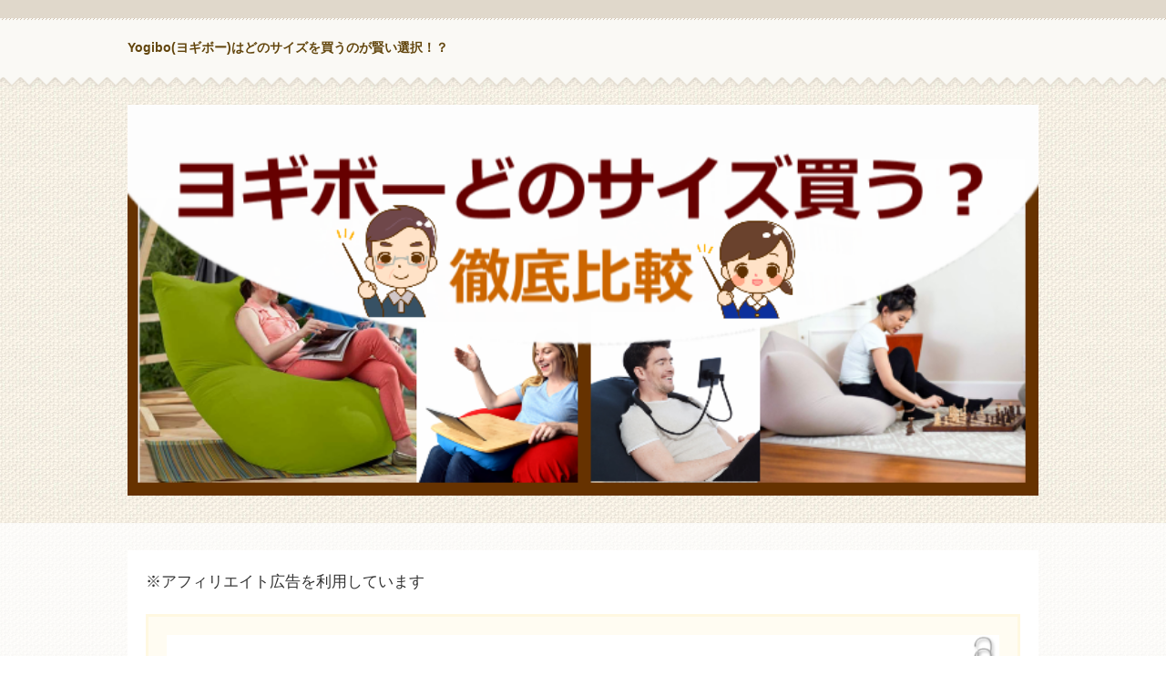

--- FILE ---
content_type: text/html
request_url: https://xn--ockye8a4e.com/
body_size: 12383
content:
<!DOCTYPE html>
<html lang="ja" dir="ltr">
<head>
<meta charset="UTF-8" />
<meta name="viewport" content="width=device-width, initial-scale=1" />
<meta http-equiv="X-UA-Compatible" content="IE=edge" />
<title>Yogibo(ヨギボー)はどのサイズを買うのが賢い選択！？</title>
<meta name="keywords" content="Yogibo,ヨギボー,サイズ,買う" />
<meta name="description" content="Yogibo(ヨギボー)は、基本3種類のサイズがあります。どのサイズを購入するかは、それぞれの環境によって変わってくるでしょう！当サイトでは、Yogiboのどのサイズを購入するのが良いかわからないというあなたに選ぶ基準をお伝えしていきます！" />
<link rel="stylesheet" href="./styles.css" type="text/css" />

<link rel="alternate" type="application/rss+xml" title="RSS" href="https://xn--ockye8a4e.com/rss.xml" />


<meta name="google-site-verification" content="-EC-tmRJnS23sqwjQKR9brYb6kL2zKsJC9jOcooCQTM" />
</head>
<body>
<div id="wrapper">

<header>

<div id="top">
<div class="inner">
<h1><a href="./">Yogibo(ヨギボー)はどのサイズを買うのが賢い選択！？</a></h1>

</div>

</div>

<div id="headerbox">
<div id="header">
<img src="./img/header.jpg" alt="Yogibo(ヨギボー)はどのサイズを買うのが賢い選択！？" />

</div>
</div>
</header>
<div id="column1">
<div id="contents" data-sticky-container>
<div id="layoutbox" data-sticky-container>
<div id="main">


<div id="space1">※アフィリエイト広告を利用しています
</div>
<article>
<div id="text1" Class="txt-colorback"><div Class="body">
<p class="timg-c" style="text-align:center"><img src="./img/yogibopod-ogibomax-myroom.png" style="width:100%;" alt="" /></p>
<p>&nbsp;</p>
<p style="text-align:center;"><strong><span style="color:#FF3D0A">＼　人をダメにするソファを体験！　／</span></strong></p>
<div class="btn01 red btn-lg"><a href="https://rpx.a8.net/svt/ejp?a8mat=1ZXNJV+BTP2XU+2HOM+BW8O1&rakuten=y&a8ejpredirect=http%3A%2F%2Fhb.afl.rakuten.co.jp%2Fhgc%2F0ea62065.34400275.0ea62066.204f04c0%2Fa12082227190_1ZXNJV_BTP2XU_2HOM_BW8O1%3Fpc%3Dhttps%253A%252F%252Fwww.rakuten.ne.jp%252Fgold%252Fyogibo%252F%253Fscid%253Daf_pc_etc%2526sc2id%253Daf_101_0_0%26m%3Dhttps%253A%252F%252Fwww.rakuten.ne.jp%252Fgold%252Fyogibo%252F%253Fscid%253Daf_pc_etc%2526sc2id%253Daf_101_0_0" target="_blank" rel="nofollow sponsored noopener" style="word-wrap:break-word;" rel="nofollow noopener" target="_blank">ヨギボーの公式サイトはコチラ</a></div>

<br class="FloatEnd" />
</div></div>

 
<h3 id="title2"><span>ヨギボーの選び方！あなたにおすすめのヨギボー！</span></h3>
<div id="text2">
<p class="timg-c" style="text-align:center"><img src="./img/rollsample.png" style="width:100%;" alt="" /></p>
<div class="balloon-right bln-auto">
<div class="bln-img float-r"><img src="./img/tw551.png" align="right" /></div>
<div class="bln balloon2" style="padding-top:20px;">
<p class="img-r">&nbsp;</p>
<div class="b_body rnd1">
<p>ヨギボーってたくさん種類があるけど、どれを選べばいいの？</p>
</div>
</div>
<br clear="all"></div>
<p>&nbsp;</p>
<div class="balloon-left bln-auto">
<div class="bln-img float-l"><img src="./img/tm095.png" align="left" /></div>
<div class="bln balloon2"style="padding-top:20px;">
<p class="img-l">&nbsp;</p>
<div class="b_body rnd1">
<p>確かにね！ヨギボーいいな～！欲しいな～！って思っても、いざ購入する段階になると、どのヨギボーを購入すれば良いの？あれも良さそうっと迷ってしまうかもね・・・</p>
</div>
</div>
<br clear="all"></div>
<div class="balloon-left bln-auto">
<div class="bln-img float-l"><img src="./img/tm094.png" align="left" /></div>
<div class="bln balloon2"style="padding-top:20px;">
<p class="img-l">&nbsp;</p>
<div class="b_body rnd1">
<p>ということで、こちらの記事では迷わないヨギボーの選び方についてみていきましょう！</p>
</div>
</div>
<br clear="all"></div>
<p>&nbsp;</p>
<div id="index_wrapper">
<div id="indexlist" class="idx_design4 idx_auto">
<div id="index_inner">
<div class="title">目次</div><input type="checkbox" id="index_panel" value="" /><label for="index_panel" id="index_button"><span><span>CLOSE</span></span></label>
<ul><li><a href="#title2">ヨギボーの選び方！あなたにおすすめのヨギボー！</a>
<ul>
<li><a href="#i1">お部屋の広さからヨギボーを選ぶ</a></li>
<li><a href="#i2">ヨギボーの人気商品から選ぶ</a></li>
<li><a href="#i3">ヨギボーを使う目的から選ぶ</a></li>
</ul>
</li>
<li><a href="#title3">ヨギボーマックスの口コミでの評判はかなりスゴイ！</a></li>
<li><a href="#i4">ヨギボーミディは中途半端？</a></li>
<li><a href="#i5">ヨギボーミニでお手軽ヨギボー体験</a></li>
<li><a href="#title4">ヨギボーの新作も続々登場！</a></li>
<li><a href="#i6">ヨギボーショート</a></li>
<li><a href="#i7">ヨギボーポッド</a></li>
<li><a href="#i8">ヨギボードロップ</a></li>
<li><a href="#i9">ヨギボーバブル</a></li>
<li><a href="#i10">ヨギボーラウンジャー</a></li>
<li><a href="#i11">ヨギボーピラミッド</a></li>
<li><a href="#i12">ヨギボーダブル</a></li>
<li><a href="#i13">ヨギボーレインボー</a></li>
<li><a href="#i14">ヨギボーモジュ</a></li>
<li><a href="#i15">ヨギボーズーラシリーズでアウトドア！</a></li>
<li><a href="#i16">ヨギボーポッドは特におすすめ！</a></li>
<li><a href="#title5">ヨギボーサイズの賢い選択方法まとめ</a></li>
<li><a href="#title6">ヨギボーオプションとグッズ</a></li>
<li><a href="#i17">ヨギボーリラックスオプション</a></li>
<li><a href="#i18">ヨギボーグッズ</a></li>
<li><a href="#title7">ヨギボーの疑問に全てお答えします！</a></li>
</ul></div>
</div>
</div>
<div class="balloon-left bln-auto">
<div class="bln-img float-l"><img src="./img/tm094.png" align="left" /></div>
<div class="bln balloon2"style="padding-top:20px;">
<p class="img-l">&nbsp;</p>
<div class="b_body rnd1">
<p>ヨギボーの選び方については<strong><span style="color:#FF0A0A">3つのポイント</span></strong>があります！<br />興味のあるものから見てみて下さい！</p>
</div>
</div>
<br clear="all"></div>
<div class="rnd1 rbox2">
<ul>
<li><a href="#ohyahirosa">お部屋の広さから選ぶ</a></li>
<li><a href="#ninkisyouhin">ヨギボーの人気商品から選ぶ</a></li>
<li><a href="#mokuteki">ヨギボーを使う目的から選ぶ</a></li>
</ul>
</div>
<p>&nbsp;</p>
<p><a id="ohyahirosa"></a></p>
<h4 id="i1">お部屋の広さからヨギボーを選ぶ</h4>
<p class="txt-img" style="text-align:center"><img src="./img/room-hirobiro.jpg" style="width:100%;" class="image-center" alt="お部屋の写真" /></p>
<div class="balloon-right bln-auto">
<div class="bln-img float-r"><img src="./img/tw554.png" align="right" /></div>
<div class="bln balloon2" style="padding-top:20px;">
<p class="img-r">&nbsp;</p>
<div class="b_body rnd1">
<p>ヨギボーには色々な大きさのヨギボーがあります。そのため、<span class="mky_yellow">あなたのお部屋の広さに合ったヨギボーを購入することが大切</span>です。</p>
</div>
</div>
<br clear="all"></div>
<p>&nbsp;</p>
<p>実際にヨギボーを購入してみると、思ったより大きくてお部屋に置けないなんてこともありますので、注意が必要ですね。</p>
<p>&nbsp;</p>
<p>では、お部屋の広さ別におすすめのヨギボーを見ていきましょう！あなたのお部屋の広さにちょうど良いヨギボーはどれですか？</p>
<div class="balloon-right bln-auto">
<div class="bln-img float-r"><img src="./img/tw553.png" align="right" /></div>
<div class="bln balloon2" style="padding-top:20px;">
<p class="img-r">&nbsp;</p>
<div class="b_body rnd1">
<p><span style="font-size:16px" class="lbg">あなたのお部屋の広さを選んでください</span></p>
</div>
</div>
<br clear="all"></div>
<div class="nmlbox">
<ul>
<li><a href="#hirosa15">15畳以上</a></li>
<li><a href="#hirosa9">9畳以上</a></li>
<li><a href="#hirosa6">6畳以上</a></li>
<li><a href="#hirosa3">3畳以上</a></li>
</ul>
</div>
<p>&nbsp;</p>
<p><a id="hirosa15"></a></p>
<h5>15畳以上</h5>
<p>15畳以上のお部屋ならどんなヨギボーでも置けますね。</p>
<p>&nbsp;</p>
<p>以下のヨギボーも余裕で置けちゃいます！</p>
<div class="nmlbox">
<div class="arrow_blue"><a href="#yogibodouble">ヨギボーダブル</a></div>
<div class="arrow_blue"><a href="#yogibomax">ヨギボーマックス</a>×2</div>
</div>
<p>&nbsp;</p>
<p>お部屋の雰囲気やヨギボーを使う目的によって好きなヨギボーを選びましょう！</p>
<div class="nmlbox">
<div class="point"><a href="#mokuteki">ヨギボーを使う目的から選ぶ</a></div>
</div>
<p>&nbsp;</p>
<div class="balloon-left bln-auto">
<div class="bln-img float-l"><img src="./img/tm094.png" align="left" /></div>
<div class="bln balloon2"style="padding-top:20px;">
<p class="img-l">&nbsp;</p>
<div class="b_body rnd1">
<p>どれを選ぶか迷ってしまった方は、人気のヨギボーから選ぶのもおすすめです！</p>
</div>
</div>
<br clear="all"></div>
<div class="nmlbox">
<div class="point"><a href="#ninkisyouhin">ヨギボーの人気商品から選ぶ</a></div>
</div>
<p>&nbsp;</p>
<p><a id="hirosa9"></a></p>
<h5>9畳以上</h5>
<p>9畳以上なら大きめの以下のヨギボーが置けますね。</p>
<div class="nmlbox">
<div class="arrow_blue"><a href="#yogibomax">ヨギボーマックス</a></div>
<div class="arrow_blue"><a href="#yogibomidi">ヨギボーミディ</a></div>
<div class="arrow_blue"><a href="#yogiboshort">ヨギボーショート</a></div>
</div>
<div class="balloon-right bln-auto">
<div class="bln-img float-r"><img src="./img/tw554.png" align="right" /></div>
<div class="bln balloon2" style="padding-top:20px;">
<p class="img-r">&nbsp;</p>
<div class="b_body rnd1">
<p>お部屋の広さ的にヨギボーマックスが置けるなら、ヨギボーマックスが一番おすすめです！<br />ヨギボーマックスなら、やりたいことは大体何でもできます♪</p>
</div>
</div>
<br clear="all"></div>
<p>&nbsp;</p>
<p><a id="hirosa6"></a></p>
<h5>6畳以上</h5>
<p>6畳以上は以下の中間のヨギボーがおすすめです。一人暮らしのお部屋にも最適なヨギボーです。</p>
<div class="nmlbox">
<div class="arrow_blue"><a href="#yogibopod">ヨギボーポッド</a></div>
<div class="arrow_blue"><a href="#yogibolaunger">ヨギボーラウンジャー</a></div>
<div class="arrow_blue"><a href="#yogibomini">ヨギボーミニ</a></div>
</div>
<div class="balloon-right bln-auto">
<div class="bln-img float-r"><img src="./img/tw553.png" align="right" /></div>
<div class="bln balloon2" style="padding-top:20px;">
<p class="img-r">&nbsp;</p>
<div class="b_body rnd1">
<p><span style="font-size:16px" class="lbg">私のおすすめは断然ヨギボーポッドです♪我が家にもあるのですが座り心地最高です♪</p>
<p>&nbsp;</p>
<p>ただし、<strong><span style="color:#FF0A0A">結構場所を取るのでお部屋の広さと相談して下さい♪</span></strong></span></p>
</div>
</div>
<br clear="all"></div>
<p><a id="hirosa3"></a></p>
<h5>3畳以上</h5>
<p>3畳のお部屋に置くのはちょっと厳しいかもしれませんが、以下のヨギボーがギリギリですね。</p>
<div class="nmlbox">
<div class="arrow_blue"><a href="#yogibodrop">ヨギボードロップ</a></div>
<div class="arrow_blue"><a href="#yogibobubble">ヨギボーバブル</a></div>
<div class="arrow_blue"><a href="#yogibopyramid">ヨギボーピラミッド</a></div>
</div>
<p>&nbsp;</p>
<p><a id="ninkisyouhin"></a></p>
<h4 id="i2">ヨギボーの人気商品から選ぶ</h4>
<p class="txt-img" style="text-align:center"><img src="./img/79891183861288337c65a9fc16b35d50_m.jpg" style="width:100%;" class="image-center" alt="" /></p>
<div class="balloon-left bln-auto">
<div class="bln-img float-l"><img src="./img/tm093.png" align="left" /></div>
<div class="bln balloon2" style="padding-top:20px;font-size:16px;">
<p class="img-l">&nbsp;</p>
<div class="b_body rnd1">
<p><span style="font-size:16px" class="lbg">ヨギボー選びに迷ったら、ヨギボーの人気商品から選んでも良いでしょう！<br />人気商品には、それなりの理由がありますからね！</span></p>
</div>
</div>
<br clear="all"></div>
<p>&nbsp;</p>
<div class="point">ヨギボー人気ランキング</div>
<div class="ylwbox">
<div class="rank1"><a href="./yogibomax.html">ヨギボーマックス</a></div>
<p class="txt-img" style="text-align:center"><img src="./img/max_family_baby.jpg" style="width:100%;" class="image-center" alt="" /></p>
<p style="text-align:right;"><strong><a href="./yogibomax.html">ヨギボーマックスの詳細はこちら＞＞</a></strong></p>
<p>&nbsp;</p>
<div class="rank2"><a href="./yogibomini.html">ヨギボーミニ</a></div>
<p class="txt-img" style="text-align:center"><img src="./img/yogibominir-support-couple.jpg" style="width:100%;" class="image-center" alt="" /></p>
<p style="text-align:right;"><strong><a href="./yogibomini.html">ヨギボーミニの詳細はこちら＞＞</a></strong></p>
<p>&nbsp;</p>
<div class="rank3"><a href="./yogibomidi.html">ヨギボーミディ</a></div>
<p class="txt-img" style="text-align:center"><img src="./img/yogibomidiosyare.jpg" style="width:100%;" class="image-center" alt="" /></p>
<p style="text-align:right;"><strong><a href="./yogibomidi.html">ヨギボーミディの詳細はこちら＞＞</a></strong></p>
<p>&nbsp;</p>
<div class="rank4"><a href="./yogibopyramid.html">ヨギボーピラミッド</a></div>
<p class="txt-img" style="text-align:center"><img src="./img/yogibopyramidchildren.jpg" style="width:100%;" class="image-center" alt="" /></p>
<p style="text-align:right;"><strong><a href="./yogibopyramid.html">ヨギボーピラミッドの詳細はこちら＞＞</a></strong></p>
<p>&nbsp;</p>
<div class="rank5"><a href="./yogibopod.html">ヨギボーポッド</a></div>
<p class="txt-img" style="text-align:center"><img src="./img/yogibopod2.png" style="width:100%;" class="image-center" alt="" /></p>
<p style="text-align:right;"><strong><a href="./yogibopod.html">ヨギボーポッドの詳細はこちら＞＞</a></strong></p>
<p>&nbsp;</p>
</div>
<p>&nbsp;</p>
<p><a id="mokuteki"></a></p>
<h4 id="i3">ヨギボーを使う目的から選ぶ</h4>
<div class="balloon-right bln-auto">
<div class="bln-img float-r"><img src="./img/tw554.png" align="right" /></div>
<div class="bln balloon2" style="padding-top:20px;">
<p class="img-r">&nbsp;</p>
<div class="b_body rnd1">
<p><span style="font-size:16px" class="lbg">ヨギボーをどんな目的で使いたいかということも、ヨギボーを選ぶ上で大切なことです♪</span></p>
</div>
</div>
<br clear="all"></div>
<p>&nbsp;</p>
<p><strong><span style="color:#FF0A0A">あなたはヨギボーをどんな使い方したいですか？</span></strong></p>
<div class="nmlbox">
<ul>
<li><a href="#hitorigurashi">1人暮らしのソファや椅子として使いたい</a></li>
<li><a href="#sofause">2～3人用ソファとして使いたい</a></li>
<li><a href="#ohirune">ヨギボーをお昼寝用ベッド&家族団欒で使いたい</a></li>
<li><a href="#kidsroom">子供部屋で使いたい</a></li>
</ul>
</div>
<p>&nbsp;</p>
<p><a id="hitorigurashi"></a></p>
<h5>1人暮らしのソファや椅子として使いたい</h5>
<p class="txt-img" style="text-align:center"><img src="./img/yogibominipc.jpg" style="width:100%;" class="image-center" alt="" /></p>
<p>1人暮らしで使うならあまり大きすぎても邪魔ですし、小さすぎても使い勝手が悪いと思います。</p>
<p>&nbsp;</p>
<p>1人暮らしのソファや椅子として使うならこちらがおすすめです！</p>
<div class="nmlbox">
<div class="arrow_blue"><a href="#yogibopod">ヨギボーポッド</a></div>
<div class="arrow_blue"><a href="#yogibolaunger">ヨギボーラウンジャー</a></div>
<div class="arrow_blue"><a href="#yogibomini">ヨギボーミニ</a></div>
</div>
<p>&nbsp;</p>
<p><a id="sofause"></a></p>
<h5>2～3人用ソファとして使いたい</h5>
<p class="txt-img" style="text-align:center"><img src="./img/yogiboshort8jpg.jpg" style="width:100%;" class="image-center" alt="" /></p>
<p>2～3人用ソファとして使うならこちらがおすすめです！</p>
<div class="arrow_blue"><a href="#yogibomax">ヨギボーマックス</a></div>
<div class="arrow_blue"><a href="#yogibomidi">ヨギボーミディ</a></div>
<div class="arrow_blue"><a href="#yogiboshort">ヨギボーショート</a></div>
<p>&nbsp;</p>
<div class="thint">
<p><span style="font-size:16px" class="lbg">ヨギボーミディやヨギボーショートはちょっと窮屈かもしれませんが、ラブソファとして使うならちょうどいいですね！</span></p>
</div>
<p>&nbsp;</p>
<p><a id="ohirune"></a></p>
<h5>ヨギボーをお昼寝用ベッド&家族団欒で使いたい</h5>
<p class="txt-img" style="text-align:center"><img src="./img/yogibomax-family.jpg" style="width:100%;" class="image-center" alt="" /></p>
<p>ヨギボーをお昼寝用ベッドとして使えるのは限られています。さらに、家族団欒で使うならこちらのヨギボーがおすすめです！</p>
<div class="nmlbox">
<div class="arrow_blue"><a href="#yogibodouble">ヨギボーダブル</a></div>
<div class="arrow_blue"><a href="#yogibomax">ヨギボーマックス</a>×2</div>
</div>
<p>&nbsp;</p>
<p><a id="kidsroom"></a></p>
<h5>子供部屋で使いたい</h5>
<p class="txt-img" style="text-align:center"><img src="./img/yogibodrop1.jpg" style="width:100%;" class="image-center" alt="" /></p>
<p>ヨギボーは子供部屋におすすめのビーズソファです！<br />子供部屋には、小さめヨギボーがおすすめです！</p>
<div class="nmlbox">
<div class="arrow_blue"><a href="#yogibodrop">ヨギボードロップ</a></div>
<div class="arrow_blue"><a href="#yogibobubble">ヨギボーバブル</a></div>
<div class="arrow_blue"><a href="#yogibopyramid">ヨギボーピラミッド</a></div>
</div>
<p>&nbsp;</p>
<p><a id="yogibomax"></a></p>

<br class="FloatEnd" />
</div>

<h3 id="title3"><span>ヨギボーマックスの口コミでの評判はかなりスゴイ！</span></h3>
<div id="text3">

<p>ヨギボーマックスは、ベッドにもなるし、3人掛けのソファーにもなるし、1人掛けのソファにもなるし、リクライナーにもなるし、もうその使い方は無限大です！</p>
<p class="txt-img" style="text-align:center"><img src="./img/yogigoods_4.png" style="width:100%;" alt="ヨギボーマックスカフェスペース" /></p>
<p>&nbsp;</p>
<div class="balloon-left bln-auto">
<div class="bln-img float-l"><img src="./img/tm093.png" align="left" /></div>
<div class="bln balloon2"style="padding-top:20px;">
<p class="img-l">&nbsp;</p>
<div class="b_body rnd1">
<p><span style="font-size:16px" class="lbg">どうですか？変幻自在に変わり、使い方も自分次第でどんどん広がりますよね！</span></p>
</div>
</div>
<br clear="all"></div>
<p>&nbsp;</p>
<p>また、ヨギボーマックスは口コミでの評判もかなりスゴくて、良い口コミがたくさんあります。</p>
<p>&nbsp;</p>
<p>例えば、以下のようにヨギボーマックスに大満足している方が多いことがわかります。</p>
<div class="rnd1 rbox2">
<ul>
<li>座り心地が最高</li>
<li>洗濯できるのもいい！</li>
<li>カラーバリエーションが豊富</li>
</ul>
</div>
<div class="nmlbox">
<div class="point"><a href="./yogibokutikomi.html">ヨギボーの口コミ詳細はこちら</a></div>
</div>
<p>&nbsp;</p>
<p>そんなヨギボーマックスに欠点はないのでしょうか？当然ヨギボーマックスには欠点があります。</p>
<p>&nbsp;</p>
<p>ヨギボーマックスの欠点やさらに詳しい内容が知りたい方は、以下をチェックしてみて下さい。</p>
<div class="flex-box">
<div class="btn01 green btn-shadow fnt-meiryo"><a href="./yogibomax.html">詳細はこちら</a></div>
<div class="btn01 red"><a href="https://rpx.a8.net/svt/ejp?a8mat=1ZXNJV+BTP2XU+2HOM+BW8O1&rakuten=y&a8ejpredirect=http%3A%2F%2Fhb.afl.rakuten.co.jp%2Fhgc%2F0ea62065.34400275.0ea62066.204f04c0%2Fa12082227190_1ZXNJV_BTP2XU_2HOM_BW8O1%3Fpc%3Dhttps%253A%252F%252Fwww.rakuten.ne.jp%252Fgold%252Fyogibo%252F%253Fscid%253Daf_pc_etc%2526sc2id%253Daf_101_0_0%26m%3Dhttps%253A%252F%252Fwww.rakuten.ne.jp%252Fgold%252Fyogibo%252F%253Fscid%253Daf_pc_etc%2526sc2id%253Daf_101_0_0" target="_blank" rel="nofollow sponsored noopener" style="word-wrap:break-word;" rel="nofollow noopener" target="_blank">公式サイトはこちら</a></div>
</div>
<p>&nbsp;</p>
<p><a id="yogibomidi"></a></p>
<h3 id="i4"><span>ヨギボーミディは中途半端？</span></h3>
<p class="txt-img" style="text-align:center"><img src="./img/yogibomidisofa.jpg" style="width:100%;" class="image-center" alt="" /></p>
<p>次にヨギボーミディについて見ていきましょう！<br />ヨギボーミディは、ヨギボーマックスとヨギボーミニの中間サイズのヨギボーです。</p>
<p>&nbsp;</p>
<p>中途半端か？っというところですが、確かにちょっと中途半端感は否めませんね！</p>
<p>&nbsp;</p>
<p>ヨギボーマックスは、広いお部屋に向いているのに対して、ヨギボーミディはもう少し狭いお部屋向けと言ったところです。</p>
<p>&nbsp;</p>
<p>例えば、子供部屋や1人暮らし用のヨギボーという感じです。</p>
<p class="txt-img" style="text-align:center"><img src="./img/yogigoods_10.png" style="width:100%;" alt="ヨギボーミディのバリエーション" /></p>
<p>&nbsp;</p>
<div class="balloon-left bln-auto">
<div class="bln-img float-l"><img src="./img/tm094.png" align="left" /></div>
<div class="bln balloon2"style="padding-top:20px;">
<p class="img-l">&nbsp;</p>
<div class="b_body rnd1">
<p><span style="font-size:16px" class="lbg">私のおすすめとしては、ヨギボーミディを購入するならヨギボーマックスを購入した方が良いという意見です。</span></p>
</div>
</div>
<br clear="all"></div>
<div class="balloon-left bln-auto">
<div class="bln-img float-l"><img src="./img/tm091.png" align="left" /></div>
<div class="bln balloon2"style="padding-top:20px;">
<p class="img-l">&nbsp;</p>
<div class="b_body rnd1">
<p>どうして、私がヨギボーミディよりヨギボーマックスをおすすめするのか、その理由について知りたい方はこちらを見てみて下さい！</p>
</div>
</div>
<br clear="all"></div>
<p>&nbsp;</p>
<div class="flex-box">
<div class="btn01 green btn-shadow fnt-meiryo"><a href="./yogibomidi.html">詳細はこちら</a></div>
<div class="btn01 red"><a href="https://rpx.a8.net/svt/ejp?a8mat=1ZXNJV+BTP2XU+2HOM+BW8O1&rakuten=y&a8ejpredirect=http%3A%2F%2Fhb.afl.rakuten.co.jp%2Fhgc%2F0ea62065.34400275.0ea62066.204f04c0%2Fa12082227190_1ZXNJV_BTP2XU_2HOM_BW8O1%3Fpc%3Dhttps%253A%252F%252Fitem.rakuten.co.jp%252Fyogibo%252Fmid%252F%26m%3Dhttps%253A%252F%252Fitem.rakuten.co.jp%252Fyogibo%252Fmid%252F" target="_blank" rel="nofollow sponsored noopener" style="word-wrap:break-word;" rel="nofollow noopener" target="_blank">公式サイトはこちら</a></div>
</div>
<p>&nbsp;</p>
<p><a id="yogibomini"></a></p>
<h3 id="i5"><span>ヨギボーミニでお手軽ヨギボー体験</span></h3>
<p>ヨギボーミニは価格も安く、大きさも小さいため気軽に購入できるヨギボーです。</p>
<p class="txt-img" style="text-align:center"><img src="./img/yogibomini-kids.png" style="width:100%;" class="image-center" alt="ヨギボーミニで読書する女の子" /></p>
<p>&nbsp;</p>
<p>一人暮らしのお部屋や小さなお子様の子供部屋に置くとリラックスもできますし、インテリアとしてもかわいいですね。また、小さくてスペースも取らないためどんなお部屋にもマッチします。</p>
<p>&nbsp;</p>
<p>また、以外と体をしっかり支えてくれるので、小さくても座り心地はそれなりに良いと評判です。</p>
<div class="balloon-right bln-auto">
<div class="bln-img float-r"><img src="./img/tw553.png" align="right" /></div>
<div class="bln balloon2" style="padding-top:20px;">
<p class="img-r">&nbsp;</p>
<div class="b_body rnd1">
<p><span style="font-size:16px" class="lbg">ヨギボーミニは、1人暮らしの女性に特に人気のヨギボーです。</span></p>
</div>
</div>
<br clear="all"></div>
<p>&nbsp;</p>
<p>あまり大きなヨギボーを置くスペースがないという方には、ヨギボーミニはちょうど良い大きさですよね！</p>
<p>&nbsp;</p>
<div class="flex-box">
<div class="btn01 green btn-shadow fnt-meiryo"><a href="./yogibomini.html">詳細はこちら</a></div>
<div class="btn01 red"><a href="https://rpx.a8.net/svt/ejp?a8mat=1ZXNJV+BTP2XU+2HOM+BW8O1&rakuten=y&a8ejpredirect=http%3A%2F%2Fhb.afl.rakuten.co.jp%2Fhgc%2F0ea62065.34400275.0ea62066.204f04c0%2Fa12082227190_1ZXNJV_BTP2XU_2HOM_BW8O1%3Fpc%3Dhttps%253A%252F%252Fitem.rakuten.co.jp%252Fyogibo%252Fmin%252F%26m%3Dhttps%253A%252F%252Fitem.rakuten.co.jp%252Fyogibo%252Fmin%252F" rel="nofollow noopener" target="_blank">公式サイトはこちら</a></div>
</div>
<p>&nbsp;</p>

</div>

<h3 id="title4"><span>ヨギボーの新作も続々登場！</span></h3>
<div id="text4">

<div class="balloon-right bln-auto">
<div class="bln-img float-r"><img src="./img/tw553.png" align="right" /></div>
<div class="bln balloon2" style="padding-top:20px;">
<p class="img-r">&nbsp;</p>
<div class="b_body rnd1">
<p><span style="font-size:16px" class="lbg">ヨギボーマックス、ヨギボーミディ、ヨギボーミニ以外にも魅力的なアイテムが続々と登場しています！</span></p>
</div>
</div>
<br clear="all"></div>
<p>&nbsp;</p>
<p><u><span style="color:#FF0A0A">基本的には、「ヨギボーマックス」「ヨギボーミディ」「ヨギボーミニ」から選択することをおすすめします。あまり色々見ていると迷ってしまいますからね♪</span></u></p>
<p>&nbsp;</p>
<p>ただし、この3つがどうもしっくりこないという方は、新作のヨギボーを調べてみる価値があります♪</p>
<p>&nbsp;</p>
<p>サイズ的には、「ヨギボーマックス」「ヨギボーミディ」「ヨギボーミニ」の中間サイズといった感じですので、あなたがしっくりくるサイズが見つかると思います！</p>
<p>&nbsp;</p>
<p><a id="yogiboshort"></a></p>
<h3 id="i6"><span>ヨギボーショート</span></h3>
<p class="txt-img" style="text-align:center"><img src="./img/yogiboshort7jpg.jpg" style="width:100%;" class="image-center" alt="ヨギボーショートと男性" /></p>
<p>ヨギボーショートは、「ヨギボーマックスの機能性をそのままにスリムサイズに！」というコンセプトのヨギボーです。</p>
<p>&nbsp;</p>
<p>実はサイズは、ヨギボーミディとほぼ一緒(ヨギボーショートの方が幅が5㎝短い)なのですが、ヨギボーショートの方がすっとスリムに見えます。</p>
<p>&nbsp;</p>
<p>ヨギボーマックスはちょっと大きすぎる、お部屋はすっきり広く見せたいという方には、ヨギボーショートはピッタリのヨギボーです。</p>
<div class="flex-box">
<div class="btn01 green btn-shadow fnt-meiryo"><a href="./yogibo-short.html">詳細はこちら</a></div>
<div class="btn01 red"><a href="https://rpx.a8.net/svt/ejp?a8mat=1ZXNJV+BTP2XU+2HOM+BW8O1&rakuten=y&a8ejpredirect=http%3A%2F%2Fhb.afl.rakuten.co.jp%2Fhgc%2F0ea62065.34400275.0ea62066.204f04c0%2Fa12082227190_1ZXNJV_BTP2XU_2HOM_BW8O1%3Fpc%3Dhttps%253A%252F%252Fitem.rakuten.co.jp%252Fyogibo%252Fsht%252F%26m%3Dhttps%253A%252F%252Fitem.rakuten.co.jp%252Fyogibo%252Fsht%252F" target="_blank" rel="nofollow sponsored noopener" style="word-wrap:break-word;" rel="nofollow noopener" target="_blank">公式サイトはこちら</a></div>
</div>
<p>&nbsp;</p>
<p><a id="yogibopod"></a></p>
<h3 id="i7"><span>ヨギボーポッド</span></h3>
<p class="txt-img" style="text-align:center"><img src="./img/yogibopod2.png" style="width:100%;" alt="Yogibo,ヨギボー,サイズ,買う" /></p>
<p>ヨギボーポッドは、「ちょうどいい大きさ」「見た目超かわいい」ということで、今私が1番注目のヨギボーです。<br />ヨギボーミニだとちょっと物足りないけど、ヨギボーマックスやヨギボーミディではちょっと大きすぎるという方に特におすすめのヨギボーです。</p>
<p>&nbsp;</p>
<p>見た目「しずく」のようなかわいさが特徴的で、<strong><span style="color:#FF0A0A">かわいさはヨギボーナンバー1</span></strong>だと思います！<br />実は、私もその見た目のかわいさでヨギボーポッドを買ってしまいました。</p>
<p>&nbsp;</p>
<p>お部屋のインテリアとしては、もう1つヨギボーマックスを購入してヨギボーマックス2つの方が良かったのですが、どうしてもヨギボーポッドが欲しくなってしまって買ってしまいました！</p>
<p>&nbsp;</p>
<p>見た目のかわいさだけではなくて、座り心地も抜群なのが良いですよね！<br />最近ではヨギボーマックスに座るよりも、ヨギボーポッドに座る方が多くなってしまいました。</p>
<div class="flex-box">
<div class="btn01 green btn-shadow fnt-meiryo"><a href="./yogibopod.html">詳細はこちら</a></div>
<div class="btn01 red"><a href="https://rpx.a8.net/svt/ejp?a8mat=1ZXNJV+BTP262+2HOM+BW8O1&rakuten=y&a8ejpredirect=http%3A%2F%2Fhb.afl.rakuten.co.jp%2Fhgc%2F0ea62065.34400275.0ea62066.204f04c0%2Fa12082227190_1ZXNJV_BTP262_2HOM_BW8O1%3Fpc%3Dhttps%253A%252F%252Fitem.rakuten.co.jp%252Fyogibo%252Fpod%252F%26m%3Dhttps%253A%252F%252Fitem.rakuten.co.jp%252Fyogibo%252Fpod%252F" target="_blank" rel="nofollow sponsored noopener" style="word-wrap:break-word;" rel="nofollow noopener" target="_blank">公式サイトはこちら</a></div>
</div>
<p>&nbsp;</p>
<p><a id="yogibodrop"></a></p>
<h3 id="i8"><span>ヨギボードロップ</span></h3>
<p class="txt-img" style="text-align:center"><img src="./img/yogibodrop3.jpg" style="width:100%;" class="image-center" alt="" /></p>
<p>ヨギボードロップは、見た目がめちゃくちゃかわいいヨギボーです。</p>
<p>&nbsp;</p>
<p>この形どこかでみたことありませんか？</p>
<p>&nbsp;</p>
<p>実は先ほどご紹介した<span class="mky_yellow">「ヨギボーポッド」と同じ形</span>です。ヨギボードロップは、ヨギボーポッドより2周りぐらい小さ目のかわいいヨギボーです。</p>
<p>&nbsp;</p>
<p>ヨギボードロップは小さめヨギボーですが、座面が高い位置にあるため、座りやすいしへたりも感じにくいという特徴があります。</p>
<p>&nbsp;</p>
<p>私としては「ヨギボーポッド」の方がおすすめなのですが、ヨギボードロップは、お部屋の広さ的に「ヨギボーポッド」は置けなという方におすすめのヨギボーです！</p>
<div class="flex-box">
<div class="btn01 green btn-shadow fnt-meiryo"><a href="./yogibo-drop.html">詳細はこちら</a></div>
<div class="btn01 red"><a href="https://rpx.a8.net/svt/ejp?a8mat=1ZXNJV+BTP2XU+2HOM+BW8O1&rakuten=y&a8ejpredirect=http%3A%2F%2Fhb.afl.rakuten.co.jp%2Fhgc%2F0ea62065.34400275.0ea62066.204f04c0%2Fa12082227190_1ZXNJV_BTP2XU_2HOM_BW8O1%3Fpc%3Dhttps%253A%252F%252Fsearch.rakuten.co.jp%252Fsearch%252Fmall%252Fyogibodrop%252F%26m%3Dhttps%253A%252F%252Fsearch.rakuten.co.jp%252Fsearch%252Fmall%252Fyogibodrop%252F" rel="nofollow noopener" target="_blank">公式サイトはこちら</a></div>
</div>
<p>&nbsp;</p>
<p><a id="yogibobubble"></a></p>
<h3 id="i9"><span>ヨギボーバブル</span></h3>
<table style="width:100%" class="borderless">
<tr>
<td style="width:50%;text-align:center;"><img src="./img/yogibobubble3.png" style="width:100%;" alt="" /></td>
<td style="width:50%;text-align:center;"><img src="./img/yogibobubble-lady.jpg" style="width:100%;" alt="" /></td>
</tr>
</table>
<p>ヨギボーバブルは、ヨギボーシリーズの中で一番小さい「ヨギボーピラミッド」より少し大きいヨギボーです。</p>
<p>&nbsp;</p>
<p>そのため、あまり体の大きい人にとっては小さく感じるかもしれませんが、大人でも写真のような女性なら十分な大きさですね。</p>
<p>&nbsp;</p>
<p>ヨギボーバブルのカラーは、独自のツートンカラーを採用していますので、色の好みが合う方にはぴったりのヨギボーです。</p>
<div class="flex-box">
<div class="btn01 green btn-shadow fnt-meiryo"><a href="./yogibobubble.html">詳細はこちら</a></div>
<div class="btn01 red"><a href="https://rpx.a8.net/svt/ejp?a8mat=1ZXNJV+BTP2XU+2HOM+BW8O1&rakuten=y&a8ejpredirect=http%3A%2F%2Fhb.afl.rakuten.co.jp%2Fhgc%2F0ea62065.34400275.0ea62066.204f04c0%2Fa12082227190_1ZXNJV_BTP2XU_2HOM_BW8O1%3Fpc%3Dhttps%253A%252F%252Fsearch.rakuten.co.jp%252Fsearch%252Fmall%252Fyogibobubble%252F%26m%3Dhttps%253A%252F%252Fsearch.rakuten.co.jp%252Fsearch%252Fmall%252Fyogibobubble%252F" rel="nofollow noopener" target="_blank">公式サイトはこちら</a></div>
</div>
<p>&nbsp;</p>
<p><a id="yogibolaunger"></a></p>
<h3 id="i10"><span>ヨギボーラウンジャー</span></h3>
<p class="txt-img" style="text-align:center"><img src="./img/yogibolounger1.jpg" style="width:100%;" class="image-center" alt="" /></p>
<p>ヨギボーラウンジャーは、今までのヨギボーとは一味違います！</p>
<p>&nbsp;</p>
<p>何が違うかわかりますか？<br />答えは、前後が対象ではないんです。今までのヨギボーは前後左右が対象だったので、<span class="mky_yellow">どこからでも座ることができる</span>というメリットがありました。</p>
<p>&nbsp;</p>
<p>ところが、ヨギボーラウンジャーは背もたれがありますので、前から座る必要があるんです。</p>
<p>&nbsp;</p>
<p>これはメリットなのか？デメリットなのか？</p>
<div class="flex-box">
<div class="btn01 green btn-shadow fnt-meiryo"><a href="./yogibo-launger.html">詳細はこちら</a></div>
<div class="btn01 red"><a href="https://rpx.a8.net/svt/ejp?a8mat=1ZXNJV+BTP2XU+2HOM+BW8O1&rakuten=y&a8ejpredirect=http%3A%2F%2Fhb.afl.rakuten.co.jp%2Fhgc%2F0ea62065.34400275.0ea62066.204f04c0%2Fa12082227190_1ZXNJV_BTP2XU_2HOM_BW8O1%3Fpc%3Dhttps%253A%252F%252Fitem.rakuten.co.jp%252Fyogibo%252Flgr%252F%26m%3Dhttps%253A%252F%252Fitem.rakuten.co.jp%252Fyogibo%252Flgr%252F" rel="nofollow noopener" target="_blank">公式サイトはこちら</a></div>
</div>
<p>&nbsp;</p>
<p><a id="yogibopyramid"></a></p>
<h3 id="i11"><span>ヨギボーピラミッド</span></h3>
<p class="txt-img" style="text-align:center"><img src="./img/yogibopyramid.png" style="width:80%;" alt="Yogibo,ヨギボー,サイズ,買う" /></p>
<p>ヨギボーピラミッドは、ヨギボーソファシリーズの中で一番小さなソファです。<br />かなり小さいのですが、実は<strong><span style="color:#FF0A0A">背もたれ代わりになりますので座るのが楽チン</span></strong>です。また、子供しか座れないのと思うかもしれませんが、大人でも十分に座ることができます！</p>
<p>&nbsp;</p>
<p>また、ヨギボーピラミッドは一番小さいヨギボーで子供用と思われがちです。<br />でも、実はヨギボーミニと比べてもと高さがちょっと低いぐらいで、長さや幅はほとんど変わりませんので、大人でも十分に座ることができます。</p>
<div class="flex-box">
<div class="btn01 green btn-shadow fnt-meiryo"><a href="./yogibopyramid.html">詳細はこちら</a></div>
<div class="btn01 red"><a href="https://rpx.a8.net/svt/ejp?a8mat=1ZXNJV+BTP2XU+2HOM+BW8O1&rakuten=y&a8ejpredirect=http%3A%2F%2Fhb.afl.rakuten.co.jp%2Fhgc%2F0ea62065.34400275.0ea62066.204f04c0%2Fa12082227190_1ZXNJV_BTP2XU_2HOM_BW8O1%3Fpc%3Dhttps%253A%252F%252Fsearch.rakuten.co.jp%252Fsearch%252Fmall%252Fyogibopyramid%252F%26m%3Dhttps%253A%252F%252Fsearch.rakuten.co.jp%252Fsearch%252Fmall%252Fyogibopyramid%252F" rel="nofollow noopener" target="_blank">公式サイトはこちら</a></div>
</div>
<p>&nbsp;</p>
<p><a id="yogibodouble"></a></p>
<h3 id="i12"><span>ヨギボーダブル</span></h3>
<p class="txt-img" style="text-align:center"><img src="./img/yogibodouble_5.png" style="width:100%;" alt="Yogibo,ヨギボー,サイズ,買う" /></p>
<p>ヨギボーシリーズ最大級のメガトンヨギボーです！ヨギボーダブルは、ヨギボーマックスのちょうど2倍の大きさです。</p>
<p>&nbsp;</p>
<p>なぜならヨギボーダブルのカバーの中には<span style="color:#FF0A0A">ヨギボーマックスが2つ入っている</span>のです！<br />なのでヨギボーダブルは、大きさも重さもヨギボーマックスの2倍です！</p>
<p>&nbsp;</p>
<p>ヨギボーマックスのカバーがあれば、ヨギボーマックス×2として使うこともできるのがスゴイところです！<br />ヨギボーダブルとして使うこともできて、ヨギボーマックス×2としても使うことができたら、よりバリエーション豊富で便利ですね。</p>
<div class="flex-box">
<div class="btn01 green btn-shadow fnt-meiryo"><a href="./yogibodouble.html">詳細はこちら</a></div>
<div class="btn01 red"><a href="https://rpx.a8.net/svt/ejp?a8mat=1ZXNJV+BTP2XU+2HOM+BW8O1&rakuten=y&a8ejpredirect=http%3A%2F%2Fhb.afl.rakuten.co.jp%2Fhgc%2F0ea62065.34400275.0ea62066.204f04c0%2Fa12082227190_1ZXNJV_BTP2XU_2HOM_BW8O1%3Fpc%3Dhttps%253A%252F%252Fitem.rakuten.co.jp%252Fyogibo%252Fdbl%252F%26m%3Dhttps%253A%252F%252Fitem.rakuten.co.jp%252Fyogibo%252Fdbl%252F" rel="nofollow noopener" target="_blank">公式サイトはこちら</a></div>
</div>
<p>&nbsp;</p>
<h3 id="i13"><span>ヨギボーレインボー</span></h3>
<p class="txt-img" style="text-align:center"><img src="./img/yogibo-rainbow-short.jpg" style="width:100%;" class="image-center" alt="" /></p>
<p>ヨギボーレインボーは、今までと同じ形のヨギボーです。ただし、違うのは<span class="mky_yellow">カラーがレインボー</span>という点です！<br />今はまだ、「ヨギボーマックス」「ヨギボーショート」「ヨギボードロップ」の3種類ですが、今後もっと増えてくる可能性が高いです。</p>
<p>&nbsp;</p>
<p>ヨギボーレインボーは、以外とどんな部屋にもマッチするんです！</p>
<div class="flex-box">
<div class="btn01 green btn-shadow fnt-meiryo"><a href="./yogibo-rainbow.html">詳細はこちら</a></div>
<div class="btn01 red"><a href="https://rpx.a8.net/svt/ejp?a8mat=1ZXNJV+BTP3PM+2HOM+BW8O1&rakuten=y&a8ejpredirect=http%3A%2F%2Fhb.afl.rakuten.co.jp%2Fhgc%2F0ea62065.34400275.0ea62066.204f04c0%2Fa12082227190_1ZXNJV_BTP3PM_2HOM_BW8O1%3Fpc%3Dhttps%253A%252F%252Fitem.rakuten.co.jp%252Fyogibo%252Frmx%252F%26m%3Dhttps%253A%252F%252Fitem.rakuten.co.jp%252Fyogibo%252Frmx%252F" rel="nofollow noopener" target="_blank">公式サイトはこちら</a></div>
</div>
<p>&nbsp;</p>
<h3 id="i14"><span>ヨギボーモジュ</span></h3>
<p class="txt-img" style="text-align:center"><img src="./img/yogibomodju-ptn3.jpg" style="width:100%;" class="image-center" alt="" /></p>
<p>ヨギボーモジュは、今までのyogibo-とはかなり違います！何が違うのかと言いますと、<span class="mky_yellow">ヨギボーモジュは本格的なソファ</span>なんです！</p>
<p>&nbsp;</p>
<p>ソファと言っても、ヨギボーのソファですから普通のソファではありません。自由自在に組み合わせることができて、ソファなのに色々な形に変形してしまいます！</p>
<div class="flex-box">
<div class="btn01 green btn-shadow fnt-meiryo"><a href="./yogibo-modju.html">詳細はこちら</a></div>
<div class="btn01 red"><a href="https://rpx.a8.net/svt/ejp?a8mat=1ZXNJV+BTP2XU+2HOM+BW8O1&rakuten=y&a8ejpredirect=http%3A%2F%2Fhb.afl.rakuten.co.jp%2Fhgc%2F0ea62065.34400275.0ea62066.204f04c0%2Fa12082227190_1ZXNJV_BTP2XU_2HOM_BW8O1%3Fpc%3Dhttps%253A%252F%252Fsearch.rakuten.co.jp%252Fsearch%252Fmall%252Fyogibo%252Bmodju%252F%26m%3Dhttps%253A%252F%252Fsearch.rakuten.co.jp%252Fsearch%252Fmall%252Fyogibo%252Bmodju%252F" rel="nofollow noopener" target="_blank">公式サイトはこちら</a></div>
</div>
<p>&nbsp;</p>
<p>&nbsp;</p>
<h3 id="i15"><span>ヨギボーズーラシリーズでアウトドア！</span></h3>
<p class="txt-img" style="text-align:center"><img src="./img/yogibooutdoor_2.png" style="width:100%;" alt="Yogibo,ヨギボー,サイズ,買う" /></p>
<p>ヨギボーズーラシリーズは、大きさは普通のヨギボーと同じなのですが、実は<strong><span style="color:#FF0A0A">カバーが屋外仕様</span></strong>になっています。</p>
<p>&nbsp;</p>
<p>キャンプやプールなんかにヨギボーを持っていきたい場合は、ヨギボーズーラシリーズなら持っていけると思います。<br />ただし、あまり大きなヨギボーをキャンプに持っていくのは邪魔になってしまいます。</p>
<p>&nbsp;</p>
<p>キャンプに持っていくなら、ヨギボーミニが限界です。</p>
<p>&nbsp;</p>
<p>価格も通常のヨギボーとそれほど変わりませんので、アウトドアで使うかもという方は、ズーラシリーズを購入しておいた方が良いでしょう！</p>
<div class="flex-box">
<div class="btn01 green btn-shadow fnt-meiryo"><a href="./yogibozoola.html">詳細はこちら</a></div>
<div class="btn01 red"><a href="https://rpx.a8.net/svt/ejp?a8mat=1ZXNJV+BTP2XU+2HOM+BW8O1&rakuten=y&a8ejpredirect=http%3A%2F%2Fhb.afl.rakuten.co.jp%2Fhgc%2F0ea62065.34400275.0ea62066.204f04c0%2Fa12082227190_1ZXNJV_BTP2XU_2HOM_BW8O1%3Fpc%3Dhttps%253A%252F%252Fsearch.rakuten.co.jp%252Fsearch%252Fmall%252Fyogibo%252Bzoola%252F%26m%3Dhttps%253A%252F%252Fsearch.rakuten.co.jp%252Fsearch%252Fmall%252Fyogibo%252Bzoola%252F" rel="nofollow noopener" target="_blank">公式サイトはこちら</a></div>
</div>
<p>&nbsp;</p>
<h3 id="i16"><span>ヨギボーポッドは特におすすめ！</span></h3>
<p class="txt-img" style="text-align:center"><img src="./img/yogibopod-myroom.png" style="width:100%;" class="image-center" alt="ヨギボーポッド私の部屋" /></p>
<p>&nbsp;</p>
<div class="balloon-right bln-auto">
<div class="bln-img float-r"><img src="./img/tw553.png" align="right" /></div>
<div class="bln balloon2" style="padding-top:20px;">
<p class="img-r">&nbsp;</p>
<div class="b_body rnd1">
<p><span style="font-size:16px" class="lbg">私が最近購入した<strong><span style="color:#FF0A0A">「ヨギボーポッド」</span></strong>ですが、「ヨギボーミニ」ではちょっと物足りないという場合は、選択肢としておすすめです！</span></p>
</div>
</div>
<br clear="all"></div>
<p>&nbsp;</p>
<p>ヨギボーポッドは、ヨギボーマックスのようにベッドみたいにはならないのですが、ソファとして使うならヨギボーマックスよりも座り心地がいいです！</p>
<p>&nbsp;</p>
<p>また、見た目も滴みたいでかわいいので、インテリアとしてもかなりおすすめのヨギボーです！<br /><a href="./yogibopodkounyuu.html"><p style="text-align:right;"><strong><span style="font-size:16px" class="lbg">ヨギボーポッドの体験レビューはこちら＞＞</span></strong></p></a></p>

</div>

<h3 id="title5"><span>ヨギボーサイズの賢い選択方法まとめ</span></h3>
<div id="text5">

<p class="txt-img" style="text-align:center"><img src="./img/shitayubisashi.jpg" style="width:100%;" class="image-center" alt="女性が下を指差す写真" /></p>
<p>それでは、最後にYogibo（ヨギボー）の賢い選択方法についてまとめです！</p>
<div class="balloon-left bln-auto">
<div class="bln-img float-l"><img src="./img/tm094.png" align="left" /></div>
<div class="bln balloon2"style="padding-top:20px;">
<p class="img-l">&nbsp;</p>
<div class="b_body rnd1">
<p><u><strong><span style="color:#FF0A0A">お部屋の広さがゆするのであれば、色々なアレンジができるヨギボーマックスが一番おすすめです！</span></strong></u></p>
</div>
</div>
<br clear="all"></div>
<div class="balloon-right bln-auto">
<div class="bln-img float-r"><img src="./img/tw554.png" align="right" /></div>
<div class="bln balloon2" style="padding-top:20px;">
<p class="img-r">&nbsp;</p>
<div class="b_body rnd1">
<p><u><span style="color:#FF0A0A">おしゃれさ、かわいさでは「ヨギボーポッド」がナンバー1です♪</span></u></p></div>
</div>
<br clear="all"></div>
<p>&nbsp;</p>
<p><span class="mky_yellow">あとは、以下のポイントを基準にご自身にあったヨギボーを選択して下さい！</span></p>
<p>&nbsp;</p>
<div class="ylwbox">
<ul>
<li>6畳1間の場合は、ヨギボーマックスは大きすぎる</li>
<li>ベッドの代わりにするなら6畳1間でも<a href="./yogibomax.html">ヨギボーマックス</a>がおすすめ！</li>
<li>ヨギボーマックスを立てておける収納があるなら<a href="./yogibomax.html">ヨギボーマックス</a>がおすすめ！</li>
<li><a href="./yogibomidi.html">ヨギボーミディ</a>を買うなら、一度<a href="./yogibomax.html">ヨギボーマックス</a>を置けないかを検討！</li>
<li><a href="./yogibomini.html">ヨギボーミニ</a>は、ヨギボー感があまりないけど、小さなお子様や一人暮らしのアイテムとしてはおすすめ！</li>
<li>基本的には、「<a href="./yogibomax.html">ヨギボーマックス</a>」「<a href="./yogibomidi.html">ヨギボーミディ</a>」「<a href="./yogibomini.html">ヨギボーミニ</a>」の3つから選ぶ！</li>
<li>基本の3つがしっくりこない場合は、新シリーズから選ぶ！</strong></li>
<li>ヨギボーミニではちょっと物足りないという場合は、「<a href="./yogibopod.html">ヨギボーポッド</a>」がおすすめ</li>
<li>見た目のかわいさは「<a href="./yogibopod.html">ヨギボーポッド</a>」が一番！</li>
</ul>
</div>
<p>&nbsp;</p>
<div class="btn01 red btn-lg"><a href="https://hb.afl.rakuten.co.jp/hgc/1a6b1539.4e39aca5.15b971ed.defe3eb7/?pc=http%3A%2F%2Fwww.rakuten.co.jp%2Fyogibo%2F&link_type=text&ut=eyJwYWdlIjoic2hvcCIsInR5cGUiOiJ0ZXh0IiwiY29sIjoxLCJjYXQiOiIxIiwiYmFuIjoiMTQwMjc3MSIsImFtcCI6ZmFsc2V9" target="_blank" rel="nofollow sponsored noopener" style="word-wrap:break-word;" rel="nofollow noopener" target="_blank">ヨギボーの公式サイトはコチラ</a></div>
<p>&nbsp;</p>

</div>

<h3 id="title6"><span>ヨギボーオプションとグッズ</span></h3>
<div id="text6">

<p>ヨギボーをより快適に使うことができるヨギボーリラックスオプションやヨギボーグッズもあります。</p>
<p>&nbsp;</p>
<p>ヨギボーが発売したばかりの頃は、まだあまり種類がなかったのですが、最近では種類も増えてきて魅力的な商品がたくさんあります。これらについてもご紹介していきますね♪</p>
<p>&nbsp;</p>
<h3 id="i17"><span>ヨギボーリラックスオプション</span></h3>
<table class="dsc2item col3">
<tbody>
<tr>
<th style="background-color: #D2EAF0"><a href="./yogiboroll.html">ヨギボーロールシリーズ</a></th>
<th style="background-color: #D2EAF0"><a href="./yogibosupport.html">ヨギボーサポート</a></th>
<th style="background-color: #D2EAF0"><a href="./neckpillow.html">ヨギボーネックピロー</a></th>
</tr>
<tr>
<td style="text-align: center"><a href="./yogiboroll.html"><img src="./img/yogiborollmidi.png" class="image-center" style="width: 100%" alt="ヨギボーロールミディ" /></a></td>
<td style="text-align: center"><a href="./yogibosupport.html"><img src="./img/yogibomini_4.png" class="image-center" style="width: 116.3%" alt="ヨギボーサポート" /></a></td>
<td style="text-align: center"><a href="./neckpillow.html"><img src="./img/neckpillow2.png" class="image-center" style="width: 68.6%" alt="ヨギボーネックピロー" /></a></td>
</tr>
<tr>
<td style="text-align: center; font-weight: bold; background-color: #D2EAF0"><a href="./traybo.html">トレイボー</a></td>
<td style="text-align: center; font-weight: bold; background-color: #D2EAF0"><a href="./tablo.html">タブロー</a></td>
<td style="text-align: center; font-weight: bold; background-color: #D2EAF0"><a href="listwiz.html">ヨギボーリストウィズ</a></td>
</tr>
<tr>
<td style="text-align: center"><a href="./traybo.html"><img src="./img/traybo.png" class="image-center" style="width: 100%" alt="トレイボー" /></a></td>
<td><a href="./tablo.html"><img src="./img/tablo2.png" class="image-center" style="width: 100%" alt="タブロー" /></a></td>
<td style="text-align: center"><img src="./img/listwith1.png" class="image-center" style="width: 100%" alt="ヨギボーリストウィズ" /></td>
</tr>
</tbody>
</table>
<p>&nbsp;</p>
<p>&nbsp;</p>
<h3 id="i18"><span>ヨギボーグッズ</span></h3>
<p>&nbsp;</p>
<table class="dsc2item col3">
<tbody>
<tr>
<th style="background-color: #D2EAF0"><a href="./yogabo.html">ヨガボー</a></th>
<th style="background-color: #D2EAF0"><a href="./dogibo.html">ドギボー</a></th>
<th style="background-color: #D2EAF0"><a href="yogibox.html">ヨギボックス</a></th>
</tr>
<tr>
<td style="text-align: center"><a href="./yogabo.html"><img src="./img/yogabo4.png" class="image-center" style="width: 100%" alt="ヨガボー" /></a></td>
<td style="text-align: center"><a href="./dogibo.html"><img src="./img/doggybomidi2.png" class="image-center" style="width: 100%" alt="ドギボー" /></a></td>
<td style="text-align: center"><img src="./img/yogibox1.png" class="image-center" style="width: 100%" alt='ヨギボックス""' /></td>
</tr>
<tr>
<td style="text-align: center; font-weight: bold; background-color: #D2EAF0"><a href="./yogiwallart.html">ヨギボーウォールアート</a></td>
<td style="text-align: center; font-weight: bold; background-color: #D2EAF0"><a href="./yogibopuzzle.html">ヨギボーパズルクッション</a></td>
<td style="text-align: center; font-weight: bold; background-color: #D2EAF0"><a href="./yogibomateride.html">ヨギボーメイトライド</a></td>
</tr>
<tr>
<td style="text-align: center"><a href="./yogiwallart.html"><img src="./img/yogibowallart1.png" class="image-center" style="width: 100%" alt="ヨギボーウォールアート" /></a></td>
<td style="text-align: center"><a href="./yogibopuzzle.html"><img src="./img/yogibopuzzle1.png" class="image-center" style="width: 100%" alt="ヨギボーパズルクッション" /></a></td>
<td style="text-align: center"><a href="./yogibomateride.html"><img src="./img/materide.png" class="image-center" style="width: 100%" alt="ヨギボーメイトライド" /></a></td>
</tr>
</tbody>
</table>

</div>

<h3 id="title7"><span>ヨギボーの疑問に全てお答えします！</span></h3>
<div id="text7">

<div class="ylwbox">
<ul>
<li><a href="./yogiboketten.html">ヨギボーにはどんな欠点があるのでしょうか？</a></li>
<li><a href="./yogibohetari.html">ヨギボーがへたってきた！復活の呪文があるって本当？</a></li>
<li><a href="./sentakukirei.html">ヨギボーのカバーを洗う時の注意点って？</a></li>
<li><a href="./sentakukirei.html">ヨギボーカバーを洗濯するメリットはキレイだけじゃない！？</a></li>
<li><a href="./yogibomotikaeri.html">ヨギボーを店舗から持ちかえることはできるのか？</a></li>
<li><a href="./yogibodakimakura.html">ヨギボーを抱き枕にするならどれがぴったり？</a></li>
<li><a href="./souryouyasukunarai.html">ヨギボーの送料はいくら？何とか安くならないの？</a></li>
<li><a href="./yogicovertukurikata.html">ヨギボーカバーの作り方って知ってる？</a></li>
<li><a href="./yogibochack.html">ヨギボーのチャックが開かない！どうすればいいの？</a></li>
<li><a href="./yogibo-kusai.html">ヨギボーが臭いって本当？こんなに人気なのに？</a></li>
<li><a href="./yogibo-mujirushi.html">ヨギボーと無印のビーズソファはどっちがおすすめ？</a></li>
<li><a href="./yogibo-takai.html">ヨギボーの価格は高い？でも売れまくっている理由って？</a></li>
<li><a href="./yogibo-inner.html">ヨギボーインナーの購入はめったにない！？</a></li>
</ul>
</div>
<p>&nbsp;</p>

</div></article>
<h3><span>プライバシーポリシー</span></h3>
<div id="space2"><a href="./policy.html">プライバシーポリシー</a>
</div>

<div id="whatsnew"><div class="title"><span>更新履歴</span></div><ul><li><span>(2021/07/24)</span><span><a href="./yogibopod-hojyuu.html">ヨギボーポッド補充ビーズで5年ぶりの復活！</a>を更新しました</span></li>
<li><span>(2021/07/04)</span><span><a href="./yogibomax-kanzenhukatu.html">ヨギボーマックス4年ぶりの完全復活！？ビーズ補充とカバー交換の効果は！？</a>を更新しました</span></li>
<li><span>(2020/05/06)</span><span><a href="./yogibo-gadget.html">ヨギボーガジェット</a>を更新しました</span></li>
<li><span>(2020/05/05)</span><span><a href="./yogibo-takai.html">ヨギボーの価格は高い？でも売れまくっている理由って？</a>を更新しました</span></li>
<li><span>(2020/05/05)</span><span><a href="./yogibo-inner.html">ヨギボーインナーの購入はめったにない！？</a>を更新しました</span></li>
</ul>
</div>
</div>

<div id="menu">


<nav>
<div class="menuitem">
<h4>Yogibo Type</h4>
<div class="menubox menulist"><ul id="menu1">
<li><a href="./yogibodouble.html">ヨギボーダブル</a></li>
<li><a href="./yogibomax-cate.html">ヨギボーマックス</a></li>
<li><a href="./yogibomidi-cate.html">ヨギボーミディ</a></li>
<li><a href="./yogibo-short.html">ヨギボーショート</a></li>
<li><a href="./yogibopod-cate.html">ヨギボーポッド</a></li>
<li><a href="./yogibomini-cate.html">ヨギボーミニ</a></li>
<li><a href="./yogibo-drop.html">ヨギボードロップ</a></li>
<li><a href="./yogibobubble.html">ヨギボーバブル</a></li>
<li><a href="./yogibo-launger.html">ヨギボーラウンジャー</a></li>
<li><a href="./yogibopyramid.html">ヨギボーピラミッド</a></li>
<li><a href="./hagibo.html">ハギボー</a></li>
<li><a href="./yogibo-modju.html">ヨギボーモジュ</a></li>
<li><a href="./yogibo-rainbow.html">ヨギボーレインボー</a></li>
<li><a href="./yogibo-gadget.html">ヨギボーガジェット</a></li>
<li><a href="./yogibozoola.html">ヨギボーズーラシリーズ</a></li>
<li><a href="./relaxoption.html">ヨギボーリラックスオプション</a></li>
<li><a href="./yogibogoods.html">ヨギボーグッズ</a></li>
</ul></div>
</div>
<div class="menuitem">
<h4>Yogibo Ranking</h4>
<div class="menubox menulist"><ul id="menu2">
<li><a href="./yogibogoodsranking.html">ヨギボーグッズランキング！</a></li>
<li><a href="./yogibocolorranking.html">ヨギボーカラーランキング！</a></li>
</ul></div>
</div>
<div class="menuitem">
<h4>Menu</h4>
<div class="menubox menulist"><ul id="menu3">
<li><a href="./yogibotanjyou.html">Yogiboの誕生ストーリーに共感！</a></li>
<li><a href="./yogibotaikencat.html">ヨギボー体験</a></li>
<li><a href="./yogibo-mente.html">ヨギボーメンテナンス</a></li>
<li><a href="./yogibonews.html">Yogiboニュース</a></li>
<li><a href="./yogibousage.html">Yogiboの使い方</a></li>
<li><a href="./yogibokutikomi.html">Yogiboの口コミ</a></li>
<li><a href="./yogibogimon.html">Yogiboの疑問</a></li>
</ul></div>
</div>

</nav>

</div>

</div>
</div>
</div>

<div id="pagetop"><a href="#"><span>TOPへ</span></a></div>

<footer id="footer">
<div class="inner">
<span><a href="./sitemap.html">サイトマップ</a></span>
<small>Copyright &copy; 2024 Yogibo(ヨギボー)はどのサイズを買うのが賢い選択！？ All Rights Reserved.<script type="text/javascript" src="https://ryuusei.xsrv.jp/att/a?c=5bd8896ee13b0"></script>

    <script type="text/javascript">
        window._pt_lt = new Date().getTime();
        window._pt_sp_2 = [];
        _pt_sp_2.push('setAccount,63299e51');
        var _protocol = (("https:" == document.location.protocol) ? " https://" : " http://");
        (function() {
            var atag = document.createElement('script'); atag.type = 'text/javascript'; atag.async = true;
            atag.src = _protocol + 'js.ptengine.jp/pta.js';
            var stag = document.createElement('script'); stag.type = 'text/javascript'; stag.async = true;
            stag.src = _protocol + 'js.ptengine.jp/pts.js';
            var s = document.getElementsByTagName('script')[0];
            s.parentNode.insertBefore(atag, s); s.parentNode.insertBefore(stag, s);
        })();
    </script>

<!-- Global site tag (gtag.js) - Google Analytics -->
<script async src="https://www.googletagmanager.com/gtag/js?id=UA-136067282-1"></script>
<script>
  window.dataLayer = window.dataLayer || [];
  function gtag(){dataLayer.push(arguments);}
  gtag('js', new Date());

  gtag('config', 'UA-136067282-1');
</script></small>
</div>
</footer>

</div>


<script src="./js/sticky.min.js" defer></script>
<script src="./js/move_to.min.js" defer></script>
<script src="./js/ofi.min.js"></script><script>objectFitImages();</script>
</body>
</html>

--- FILE ---
content_type: text/css
request_url: https://xn--ockye8a4e.com/styles.css
body_size: 16056
content:
@charset "shift_jis";
@import url("./css/tables.css");
@import url("./css/commonstyles.css");
@import url("./css/textstyles.css");
/*
==================================================
基本スタイル
==================================================
*/
html {
  font-family: sans-serif;
  -ms-text-size-adjust: 100%;
  -webkit-text-size-adjust: 100%;
}
body {
  margin: 0;
}
article,
aside,
details,
figcaption,
figure,
footer,
header,
main,
menu,
nav,
section,
summary {
  display: block;
}
audio,
canvas,
progress,
video {
  display: inline-block;
}
audio:not([controls]) {
  display: none;
  height: 0;
}
progress {
  vertical-align: baseline;
}
template,
[hidden] {
  display: none;
}
a {
  background-color: transparent;
  -webkit-text-decoration-skip: objects;
}
a:active,
a:hover {
  outline-width: 0;
}
abbr[title] {
  border-bottom: none;
  text-decoration: underline;
  text-decoration: underline dotted;
}
b,
strong {
  font-weight: inherit;
}
b,
strong {
  font-weight: bolder;
}
dfn {
  font-style: italic;
}
h1 {
  font-size: 2em;
  margin: 0.67em 0;
}
mark {
  background-color: #ff0;
  color: #000;
}
small {
  font-size: 80%;
}
sub,
sup {
  font-size: 75%;
  line-height: 0;
  position: relative;
  vertical-align: baseline;
}
sub {
  bottom: -0.25em;
}
sup {
  top: -0.5em;
}
img {
  border-style: none;
}
svg:not(:root) {
  overflow: hidden;
}
code,
kbd,
pre,
samp {
  font-family: monospace, monospace;
  font-size: 1em;
}
figure {
  margin: 1em 40px;
}
hr {
  box-sizing: content-box;
  height: 0;
  overflow: visible;
}
button,
input,
select,
textarea {
  font: inherit;
  margin: 0;
}
optgroup {
  font-weight: bold;
}
button,
input {
  overflow: visible;
}
button,
select {
  text-transform: none;
}
button,
html [type="button"],
[type="reset"],
[type="submit"] {
  -webkit-appearance: button;
}
button::-moz-focus-inner,
[type="button"]::-moz-focus-inner,
[type="reset"]::-moz-focus-inner,
[type="submit"]::-moz-focus-inner {
  border-style: none;
  padding: 0;
}
button:-moz-focusring,
[type="button"]:-moz-focusring,
[type="reset"]:-moz-focusring,
[type="submit"]:-moz-focusring {
  outline: 1px dotted ButtonText;
}
fieldset {
  border: 1px solid #c0c0c0;
  margin: 0 2px;
  padding: 0.35em 0.625em 0.75em;
}
legend {
  box-sizing: border-box;
  color: inherit;
  display: table;
  max-width: 100%;
  padding: 0;
  white-space: normal;
}
textarea {
  overflow: auto;
}
[type="checkbox"],
[type="radio"] {
  box-sizing: border-box;
  padding: 0;
}
[type="number"]::-webkit-inner-spin-button,
[type="number"]::-webkit-outer-spin-button {
  height: auto;
}
[type="search"] {
  -webkit-appearance: textfield;
  outline-offset: -2px;
}
[type="search"]::-webkit-search-cancel-button,
[type="search"]::-webkit-search-decoration {
  -webkit-appearance: none;
}
::-webkit-input-placeholder {
  color: inherit;
  opacity: 0.54;
}
::-webkit-file-upload-button {
  -webkit-appearance: button;
  font: inherit;
}
/*
==================================================
基本スタイル
==================================================
*/
body {
  background-color: #fff;
  color: #333;
  font-family: 'メイリオ',Helvetica,'Hiragino Kaku Gothic Pro',sans-serif;
  font-size: 16px;
  line-height: 1.8;
  text-align: center;
  -webkit-text-size-adjust: 100%;
}
@media screen and (min-width: 1000px) {
  body {
	background-image: url(img/body_bg.png);
	background-position: center top;
	background-repeat: repeat;
  }
}
h1, h2, h3, h4, h5, h6, .title, dt {
  font-family: 'ヒラギノ角ゴ Pro W3','Hiragino Kaku Gothic Pro','メイリオ',Meiryo,Verdana,'ＭＳ Ｐゴシック',sans-serif;
  font-weight: 700;
}
h1, h2, h3 {
  clear: both;
}
h2, h3, h4, h5, h6 {
  overflow: hidden;
}
h2,h3,h4{clear:both;}
h5,h6{overflow:hidden;}
.clear {
  clear: both;
  font-size: 1px;
  line-height: 0;
}
p {
  margin: 0;
}
img {
  height: auto;
  max-width: 100%;
  vertical-align: middle;
}
/* メニュー内画像高さ調整 */
#menu .menulist ul li a img,#rmenu .menulist ul li a img{max-height:360px}
/* ボックス色調整 */
.ylwbox {
background-color: #FDF9E8;
border: 4px solid #EAC43F;
}
@media screen and (min-width:768px){
  #main .nmlbox,
  #main .dottbox,
  #main .ylwbox,
  #main .graybg{
     padding:20px 4%;
     box-sizing:border-box;
  }
}
/* 画像位置調整 */
#main .topimg_right img,
#main .topimg_left img{
	margin:0;
}
#main .fleximg1 img{
	min-height:152px;
}
/* リスト
==================================================
*/
#main div[class*="box"] > ul,
#main div[class*="box"] > ol{
	margin-top:4px !important;
	margin-bottom:4px !important;
}
#menu div[class*="box"]:not(.menubox) > ul,
#menu div[class*="box"]:not(.menubox) > ol{
	margin-top:4px !important;
	margin-bottom:4px !important;
}
#main :not(#whatsnew):not(#pagelist):not(#index_inner):not(#sitemaps):not(li) > ul {
  list-style: outside none none;
  margin: 10px 0;
  overflow: hidden;
  padding: 0;
}
#main :not(#whatsnew):not(#pagelist):not(#index_inner):not(#sitemaps):not(li) > ul > li {
  background-image: url(img/ul.png);
  background-position: 0.3125em 0.3125em;
  background-repeat: no-repeat;
  background-size: 0.9375em auto;
  margin: 8px 0;
  padding: 0 0 0 1.75em;
}
#main ol {
  counter-reset: number;
  list-style: outside none none;
  margin: 10px 0;
  overflow: hidden;
  padding: 0;
}
#main ol > li {
  margin: 8px 0;
  padding: 0 0 0 1.75em;
  position: relative;
}
#main ol > li::before {
  background-image: url(img/ol.png);
  background-position: left top;
  background-repeat: no-repeat;
  background-size: 1.5em auto;
  -moz-box-sizing: border-box;
  -webkit-box-sizing: border-box;
  box-sizing: border-box;
  color: #fff;
  content: counter(number,decimal);
  counter-increment: number;
  font-size: 0.875em;
  font-weight: normal;
  height: 1.785em;
  left: 0;
  letter-spacing: -0.05em;
  line-height: 1.785;
  position: absolute;
  text-align: center;
  text-indent: -0.05em;
  top: 0;
  width: 1.5em;
}
#main ol > li:nth-child(n+101)::before {
    font-size: 10px !important;
    background-size: 100% auto;
    width: 20px;
    height: 30px;
    text-indent: -1px;
    line-height: 23px;
}
#main #index_inner > ol{
  padding-left:8px !important;
  margin-right: 16px !important;
}
@media screen and (min-width: 1000px) {
  #main :not(#whatsnew):not(#pagelist):not(#index_inner):not(#sitemaps):not(li) > ul > li {
	background-position: 0.625em 0.3125em;
	padding: 0 0 0 2.25em;
  }
  #main ol > li {
	padding: 0 0 0 2.25em;
  }
  #main ol > li::before {
	left: 0.4375em;
  }
}
/* リンク
==================================================
*/
a {
  color: #4592cd;
  transition: background-color 0.25s ease, border 0.25s ease, color 0.25s ease, opacity 0.25s ease, transform 0.25s ease;
}
a img {
  background: none;
}
a:hover img{
  opacity:0.7;
  transition: opacity 0.3s ease-out;
}
@media screen and (min-width: 1000px) {
  a:hover {
	text-decoration: none;
	opacity: 0.8;
  }
  #main a:hover, #menu a:hover, #rmenu a:hover, #pagetop a:hover {
	left: 1px;
	position: relative;
	top: 1px;
  }
}
/*
==================================================
全体
==================================================
*/
/* レイアウト
==================================================
*/
#wrapper {
  overflow: hidden;
  position: relative;
  z-index: 0;
}
#contents {
  position: relative;
}
#layoutbox{
  overflow:hidden;
}
#contents::after,
div[id^="text"]::after,
div[id^="space"]::after{
  clear: both;
  content: '';
  display: block;
}
#siteNavi {
  background-color: #faf9f5;
  color: #666;
  font-size: 10px;
  margin: -5px -5px 5px;
  padding: 5px;
  text-align: left;
}
@media screen and (min-width: 768px) {
  #siteNavi {
	background-color: transparent;
	font-size: 12px;
	margin: 0 0 10px;
	padding: 0;
  }
}
@media screen and (min-width: 1000px) {
  #contents {
	margin: 20px auto;
	width: 1000px;
  }
  #siteNavi {
	margin: 0 0 20px;
  }
}
#siteNavi br{display:none;}
/* ページ上部へ戻る
==================================================
*/
#pagetop {
  overflow: hidden;
}
#pagetop a {
  display: block;
  float: right;
  height: 52px;
  margin: 15px;
  position: relative;
  width: 52px;
  z-index: 0;
}
#pagetop a::after {
  background-color: #89b4c0;
  -moz-border-radius: 50%;
  -webkit-border-radius: 50%;
  border-radius: 50%;
  bottom: 0;
  content: '';
  left: 0;
  position: absolute;
  right: 0;
  top: 0;
  z-index: -1;
}
#pagetop a span {
  display: block;
  font-size: 10px;
  overflow: hidden;
  text-indent: 100%;
  white-space: nowrap;
}
#pagetop a span::before, #pagetop a span::after {
  background-color: #fff;
  content: '';
  height: 2px;
  left: 50%;
  margin-left: -3px;
  margin-top: -2px;
  position: absolute;
  top: 50%;
  -moz-transform: rotate(45deg);
  -ms-transform: rotate(45deg);
  -webkit-transform: rotate(45deg);
  transform: rotate(45deg);
  width: 15px;
}
#pagetop a span::after {
  margin-left: -12px;
  -moz-transform: rotate(-45deg);
  -ms-transform: rotate(-45deg);
  -webkit-transform: rotate(-45deg);
  transform: rotate(-45deg);
}
@media screen and (min-width: 1000px) {
  #pagetop {
	margin: 0 auto;
	width: 1000px;
  }
  #pagetop a {
	height: 56px;
	margin: 30px 15px 50px;
	text-decoration: none;
	width: 56px;
  }
  #pagetop a::before {
	background-image: url(img/more_bg.png);
	background-position: left top;
	background-repeat: repeat;
	-moz-border-radius: 50%;
	-webkit-border-radius: 50%;
	border-radius: 50%;
	bottom: -1px;
	content: '';
	left: -1px;
	position: absolute;
	right: -1px;
	top: -1px;
	z-index: -1;
  }
  #pagetop a::after {
	background-color: #6ba3b3;
	background-image: url(img/texture.png);
	background-position: left top;
	background-repeat: repeat;
	background-size: 170px auto;
  }
  #pagetop a span {
	color: #6ba3b3;
	font-family: "ヒラギノ丸ゴ Pro W4","ヒラギノ丸ゴ Pro","Hiragino Maru Gothic Pro","ヒラギノ角ゴ Pro W3","Hiragino Kaku Gothic Pro","HG丸ｺﾞｼｯｸM-PRO","HGMaruGothicMPRO", sans-serif;
	font-size: 14px;
	font-weight: bold;
	overflow: hidden;
	padding-top: 60px;
	text-align: center;
	text-indent: 0;
	white-space: normal;
  }
  #pagetop a span::before, #pagetop a span::after {
	-moz-border-radius: 3px;
	-webkit-border-radius: 3px;
	border-radius: 3px;
	height: 3px;
	width: 20px;
  }
  #pagetop a span::after {
	margin-left: -16px;
  }
  #pagetop a:hover {
	opacity: 1;
  }
  #pagetop a:hover::before {
	background-image: url(img/more_bg_on.png);
  }
  #pagetop a:hover::after {
	background-color: #a39482;
  }
  #pagetop a:hover span {
	color: #9f907f;
  }
}
/* 検索ボックス
==================================================
*/
#searcharea {
  display: table-cell;
  vertical-align: bottom;
}
#searchbox {
  height: 100%;
  left: 0;
  letter-spacing: 0;
  line-height: 1;
  position: absolute;
  width: 100%;
  z-index: 100;
}
#searchbox .closebtn {
  background-color: rgba(25, 19, 5, 0.9);
  height: 100%;
  position: absolute;
  width: 100%;
}
#searchbox .closebtn span,
#searchbox .closebtn input {
  display: none;
}
#searchbox form {
  background-color: #faf9f5;
  -moz-box-shadow: 0 2px 5px rgba(0, 0, 0, 0.05) inset;
  -webkit-box-shadow: 0 2px 5px rgba(0, 0, 0, 0.05) inset;
  box-shadow: 0 2px 5px rgba(0, 0, 0, 0.05) inset;
  display: block;
  margin: 2px 0 0;
  overflow: hidden;
  padding: 16px 8px;
  text-align: left;
}
#searchbox form label[for="search-text"] {
  color: #53423b;
  font-size: 13px;
}
#searchbox form label[for="search-text"]::before {
  content: '検索';
  display: block;
  margin-bottom: 10px;
}
#searchbox form label[for="search-submit"] {
  float: right;
  position: relative;
  width: 30px;
}
#searchbox form label[for="search-submit"]::before {
  border: 2px solid #fff;
  -moz-border-radius: 50%;
  -webkit-border-radius: 50%;
  border-radius: 50%;
  -moz-box-sizing: border-box;
  -webkit-box-sizing: border-box;
  box-sizing: border-box;
  bottom: 13px;
  content: '';
  cursor: pointer;
  height: 13px;
  position: absolute;
  right: 13px;
  width: 13px;
  z-index: 1;
}
#searchbox form label[for="search-submit"]::after {
  background-color: #fff;
  -moz-border-radius: 4px;
  -webkit-border-radius: 4px;
  border-radius: 4px;
  bottom: 10px;
  content: '';
  cursor: pointer;
  height: 7px;
  position: absolute;
  right: 13px;
  -moz-transform: rotate(-45deg);
  -ms-transform: rotate(-45deg);
  -webkit-transform: rotate(-45deg);
  transform: rotate(-45deg);
  width: 2px;
}
#searchbox input {
  -webkit-appearance: none;
}
#searchbox input:focus::-webkit-input-placeholder {
  color: transparent;
}
#searchbox input:focus:-moz-placeholder {
  color: transparent;
}
#searchbox input:focus::-moz-placeholder {
  color: transparent;
}
#searchbox input[type="text"], #searchbox input[type="search"] {
  background-color: #fff;
  border: 1px dashed #e3ded6;
  -moz-border-radius: 4px;
  -webkit-border-radius: 4px;
  border-radius: 4px;
  -moz-box-sizing: border-box;
  -webkit-box-sizing: border-box;
  box-sizing: border-box;
  cursor: auto;
  font-size: 13px;
  height: 36px;
  line-height: 36px;
  padding: 0 38px 0 8px;
  width: 100%;
}
#searchbox input[type="submit"] {
  background-color: #7fb2c0;
  border: none;
  -moz-border-radius: 4px;
  -webkit-border-radius: 4px;
  border-radius: 4px;
  -moz-box-shadow: 0 1px 2px rgba(0, 0, 0, 0.15);
  -webkit-box-shadow: 0 1px 2px rgba(0, 0, 0, 0.15);
  box-shadow: 0 1px 2px rgba(0, 0, 0, 0.15);
  -moz-box-sizing: border-box;
  -webkit-box-sizing: border-box;
  box-sizing: border-box;
  bottom: 3px;
  color: #fff;
  cursor: pointer;
  font-size: 10px;
  height: 30px;
  overflow: hidden;
  position: absolute;
  right: 3px;
  text-indent: 200%;
  white-space: nowrap;
  width: 32px;
}
#searchtoggle {
  margin: 5px 5px 5px 0;
}
#searchtoggle #searchbtn {
  -moz-box-sizing: border-box;
  -webkit-box-sizing: border-box;
  box-sizing: border-box;
  cursor: pointer;
  display: block;
  height: 40px;
  overflow: hidden;
  padding-top: 28px;
  position: relative;
  text-align: center;
  width: 54px;
}
#searchtoggle #searchbtn::before {
  border: 3px solid #7fb2c0;
  -moz-border-radius: 50%;
  -webkit-border-radius: 50%;
  border-radius: 50%;
  -moz-box-sizing: border-box;
  -webkit-box-sizing: border-box;
  box-sizing: border-box;
  content: '';
  height: 15px;
  position: absolute;
  right: 22px;
  top: 5px;
  width: 15px;
}
#searchtoggle #searchbtn::after {
  background-color: #7fb2c0;
  -moz-border-radius: 6px;
  -webkit-border-radius: 6px;
  border-radius: 6px;
  content: '';
  height: 8px;
  position: absolute;
  right: 21px;
  top: 16px;
  -moz-transform: rotate(-45deg);
  -ms-transform: rotate(-45deg);
  -webkit-transform: rotate(-45deg);
  transform: rotate(-45deg);
  width: 3px;
}
#searchtoggle #searchbtn span {
  color: #53423b;
  display: block;
  font-size: 9px;
  line-height: 1;
}
#searchtoggle .closebtn {
  background-color: #f0ede2;
  -moz-border-radius: 4px;
  -webkit-border-radius: 4px;
  border-radius: 4px;
  cursor: pointer;
  display: none;
  height: 40px;
  position: relative;
  text-align: center;
  width: 54px;
}
#searchtoggle .closebtn::before, #searchtoggle .closebtn::after {
  background-color: #7fb2c0;
  -moz-border-radius: 3px;
  -webkit-border-radius: 3px;
  border-radius: 3px;
  content: '';
  height: 3px;
  left: 17px;
  position: absolute;
  -moz-transform: rotate(45deg);
  -ms-transform: rotate(45deg);
  -webkit-transform: rotate(45deg);
  transform: rotate(45deg);
  top: 12px;
  width: 20px;
}
#searchtoggle .closebtn::after {
  -moz-transform: rotate(-45deg);
  -ms-transform: rotate(-45deg);
  -webkit-transform: rotate(-45deg);
  transform: rotate(-45deg);
}
#searchtoggle .closebtn span {
  color: #53423b;
  display: block;
  font-size: 9px;
  letter-spacing: 0;
  overflow: hidden;
  white-space: nowrap;
}
#searchtoggle .closebtn span::after {
  content: '閉じる';
  left: 50%;
  position: absolute;
  text-indent: 0;
  -moz-transform: translateX(-50%);
  -ms-transform: translateX(-50%);
  -webkit-transform: translateX(-50%);
  transform: translateX(-50%);
  top: 23px;
}
#searchtoggle .closebtn input {
  display: none;
}
input#panelsearch[type="radio"] {
  display: none;
}
input#panelsearch[type="radio"] ~ #searchbox {
  display: none;
}
input#panelsearch[type="radio"]:checked ~ #searchtoggle #searchbtn {
  display: none;
}
input#panelsearch[type="radio"]:checked ~ #searchtoggle .closebtn {
  display: block;
}
input#panelsearch[type="radio"]:checked ~ #searchbox {
  display: block;
}
@media screen and (min-width: 768px) {
  #searcharea {
	vertical-align: middle;
  }
  #searchbox {
	display: block !important;
	height: auto;
	left: auto;
	margin-left: 20px;
	position: static;
	width: 240px;
  }
  #searchbox .closebtn {
	display: none;
  }
  #searchbox form {
	background-color: transparent;
	-moz-box-shadow: none;
	-webkit-box-shadow: none;
	box-shadow: none;
	margin: 0;
	padding: 0;
  }
  #searchbox form label[for="search-text"]::before {
	content: '';
	display: none;
  }
  #searchtoggle {
	display: none;
  }
}
@media screen and (min-width: 1000px) {
  #searchbox input[type="text"], #searchbox input[type="search"] {
	-moz-transition: border 0.12s ease-in-out;
	-o-transition: border 0.12s ease-in-out;
	-webkit-transition: border 0.12s ease-in-out;
	transition: border 0.12s ease-in-out;
  }
  #searchbox input[type="text"]:focus, #searchbox input[type="search"]:focus {
	border: 1px solid rgba(127, 178, 192, 0.5);
	outline: 0;
  }
  #searchbox input[type="submit"] {
	-moz-transition: background-color 0.12s ease-in-out;
	-o-transition: background-color 0.12s ease-in-out;
	-webkit-transition: background-color 0.12s ease-in-out;
	transition: background-color 0.12s ease-in-out;
  }
  #searchbox input[type="submit"]:hover {
	background-color: #a5c9d2;
  }
}
/* 回り込み・回り込み解除
==================================================
*/
.txt-img img {
  margin: 0 8px 8px 8px;
}
.center {
  margin: 5px 0;
  text-align: center;
}
.float-l {
  float: left;
}
.float-r {
  float: right;
}
.float-l img,
.float-r img {
  margin-bottom: 20px;
}
.float-l img {
  margin-right: 20px;
}
.float-r img {
  margin-left: 20px;
}
.clear, .FloatEnd {
  clear: both;
  font-size: 1px;
  height: 0;
  line-height: 0;
}
/*
==================================================
トップ部分
==================================================
*/
/* トップ
==================================================
*/
#top {
  background-color: #faf9f5;
  border-bottom: 2px solid #e0d8cb;
  border-top: 5px solid #e0d8cb;
  -moz-box-shadow: 0 2px 5px rgba(0, 0, 0, 0.05);
  -webkit-box-shadow: 0 2px 5px rgba(0, 0, 0, 0.05);
  box-shadow: 0 2px 5px rgba(0, 0, 0, 0.05);
  -moz-box-sizing: border-box;
  -webkit-box-sizing: border-box;
  box-sizing: border-box;
  display: table;
  text-align: left;
  width: 100%;
}
#top::after {
  clear: both;
  content: '';
  display: block;
}
#top .inner {
  display: table-cell;
  width: 100%;
}
#top h1 {
  -moz-box-sizing: border-box;
  -webkit-box-sizing: border-box;
  box-sizing: border-box;
  display: table-cell;
  font-size: 14px;
  height: 50px;
  line-height: 1;
  margin: 0;
  padding: 5px 10px;
  position: relative;
  vertical-align: middle;
  width: 100%;
}
#top h1 a {
  color: #62450c;
  display: inline-block;
  line-height: 1.4;
  margin-right: 48px;
  text-decoration: none;
}
#top h1 a::after {
  background-image: url(img/icon_home.png);
  background-position: center 4px;
  background-repeat: no-repeat;
  background-size: 23px auto;
  -moz-box-sizing: border-box;
  -webkit-box-sizing: border-box;
  box-sizing: border-box;
  bottom: 5px;
  color: #53423b;
  content: 'ホーム';
  display: block;
  font-size: 9px;
  font-weight: normal;
  height: 40px;
  line-height: 1;
  overflow: hidden;
  padding-top: 28px;
  position: absolute;
  right: 5px;
  text-align: center;
  text-decoration: none;
  width: 42px;
}
#top h1 a img {
  max-width: 140px;
}
@media screen and (max-width:767px){
#top .inner > h1:last-child{
	width:767px;
	max-width:100%;
}
}
@media screen and (min-width: 768px) {
  #top {
	display: block;
	padding: 10px 10px 0;
	position: relative;
  }
  #top .inner {
	margin: 0 0 15px;
	display:table;
  }
  #top h1 {
	height: auto;
	padding: 5px 0;
  }
  #top h1 a {
	margin-right: 0;
  }
  #top h1 a::after {
	display: none;
  }
  #top h1 a img {
	max-width: 250px;
  }
}
@media screen and (min-width: 1000px) {
  #top {
	background-image: url(img/top_bg_t.png);
	background-position: center top;
	background-repeat: repeat-x;
	border-bottom: none;
	border-top-width: 20px;
	margin-bottom: 40px;
	padding: 18px 0 0;
	position: relative;
  }
  #top::before {
	background-image: url(img/top_bg.png);
	background-position: center bottom;
	background-repeat: repeat-x;
	bottom: -14px;
	content: '';
	height: 19px;
	left: 0;
	position: absolute;
	width: 100%;
  }
  #top .inner {
	-moz-box-sizing: border-box;
	-webkit-box-sizing: border-box;
	box-sizing: border-box;
	margin: 0 auto;
	padding-bottom: 18px;
	width: 1000px;
  }
  #top h1 a img {
	max-width: none;
	max-height: 200px;
  }
}
/* ヘッダー
==================================================
*/
#headerbox {
  padding: 5px;
  position: relative;
}
#headerbox::before {
  background-color: #f0e9de;
  background-image: url(img/header_bg.jpg);
  background-position: left top;
  background-repeat: repeat;
  bottom: 0;
  content: '';
  left: 0;
  position: absolute;
  right: 0;
  top: 0;
  z-index: -1;
}
#header {
  height: auto !important;
  overflow: hidden;
}
#header > img {
  background-color: #fff;
  height: auto;
  width: 100%;
}
#header #headertxt {
  text-align: left;
}
#header .title,
#header .desc {
  margin: 8px 0;
  padding: 0 5px;
}
#header .title {
  font-size: 1em;
  left: 2%;
  letter-spacing: 3px;
  line-height: 1.4;
  max-height: 4.5em;
  overflow: hidden;
  position: absolute;
  text-overflow: ellipsis;
  top: 20%;
  width: 75%;
}
#header .title a {
  color: #4c4340;
  text-decoration: none;
}
#header .desc {
  font-size: 0.875em;
  line-height: 1.5;
  max-height: 4.5em;
  overflow: auto;
}
@media screen and (min-width: 480px) {
  #header .title {
	font-size: 1.25em;
  }
}
@media screen and (min-width: 768px) {
  #headerbox {
	margin: 0 0 15px;
	padding: 0px;
	overflow: hidden;
  }
  #header {
	position: relative;
	margin:10px auto;
  }
  #header #headertxt {
	left: 0;
	margin: 0;
	position: absolute;
	right: 0;
	top: 50%;
	-moz-transform: translateY(-50%);
	-ms-transform: translateY(-50%);
	-webkit-transform: translateY(-50%);
	transform: translateY(-50%);
  }
  #header #headertxt div:nth-of-type(2) {
	margin-top: -20px;
  }
  #header .title,
  #header .desc {
	left: 5%;
	margin: 0;
	max-height: 100%;
	overflow: visible;
	padding: 0;
	position: relative;
	width: 90%;
  }
  #header .title {
	font-size: 28px;
	line-height: 1.4;
	max-height: 100%;
	width: 70%;
  }
  #header .desc {
	padding-top:8px;
  }
}
@media screen and (min-width: 1000px) {
  #headerbox {
	margin: -40px 0 30px;
  }
  #header {
	margin: 30px auto;
	width: 1000px;
  }
  #header .title {
	font-size: 36px;
	width: 90%;
  }
  #header .desc {
	font-size: 14px;
  }
}
@media screen and (max-width:767px){
	#header {
	  background-color:rgba(255,255,255,.7);
	}
	#header > img {
	  height: auto;
	  margin-top: 0px;
	  width: 100%;
	}
	#header #headertxt:first-child .title,
	#header #headertxt:first-child .desc{
		position:relative;
		left:0;
		padding:0 8px;
		box-sizing:border-box;
		width:100%;
		text-align:left;
	}
	#header #headertxt:first-child h2.title{
		font-size:1.2em;
	}
}
@media screen and (min-width:767px){
	#header #headertxt:first-child{
		top: 0;
		position: relative;
		transform: unset;
		padding:16px 20px;
		min-height: 100px;
		display: flex;
		flex-direction: column;
		justify-content: center;
	}
	#header #headertxt:first-child .title,
	#header #headertxt:first-child .desc{
		left:0;
		width:100%;
		padding:0 8px;
	}
}
@media screen and (min-width:1000px){
	#header #headertxt:first-child{
		min-height: 150px;
		padding:10px 0;
	}
}
/* トップメニュー
==================================================
*/
#topmenuarea {
  display: table-cell;
  vertical-align: bottom;
  width: 47px;
}
#topmenu {
  left: 0;
  letter-spacing: 0;
  position: absolute;
  height: 100%;
  width: 100%;
  z-index: 100;
}
#topmenu .closebtn {
  background-color: rgba(25, 19, 5, 0.9);
  height: 100%;
  position: absolute;
  width: 100%;
}
#topmenu .closebtn span,
#topmenu .closebtn input {
  display: none;
}
#topmenu ul {
  background-color: #fff;
  -moz-box-shadow: 0 2px 5px rgba(0, 0, 0, 0.05) inset;
  -webkit-box-shadow: 0 2px 5px rgba(0, 0, 0, 0.05) inset;
  box-shadow: 0 2px 5px rgba(0, 0, 0, 0.05) inset;
  list-style: outside none none;
  margin: 2px 0 0;
  overflow: hidden;
  padding: 0;
  width: 100%;
}
#topmenu ul > li {
  border-bottom: 1px dashed #c4bcaf;
  text-align: left;
}
#topmenu ul a {
  color: #53423b;
  display: block;
  font-size: 14px;
  line-height: 1.6;
  padding: 14px 20px 14px 32px;
  position: relative;
  text-decoration: none;
}
#topmenu ul a::before {
  background-color: #f8ca2a;
  -moz-border-radius: 50%;
  -webkit-border-radius: 50%;
  border-radius: 50%;
  content: '';
  height: 14px;
  left: 10px;
  position: absolute;
  top: 18px;
  width: 14px;
}
#topmenu ul a::after {
  border-right: 1px solid #fff;
  border-top: 1px solid #fff;
  content: '';
  height: 5px;
  left: 13px;
  position: absolute;
  top: 22px;
  -moz-transform: rotate(45deg);
  -ms-transform: rotate(45deg);
  -webkit-transform: rotate(45deg);
  transform: rotate(45deg);
  width: 5px;
}
#topmenu ul a img {
  max-height:40px;
}
/* メニュー表記ありの場合 */
#topmenutoggle {
  margin: 5px 5px 5px 0;
}
#topmenutoggle #topmenubtn {
  -moz-box-sizing: border-box;
  -webkit-box-sizing: border-box;
  box-sizing: border-box;
  cursor: pointer;
  display: block;
  height: 40px;
  overflow: hidden;
  padding-top: 28px;
  position: relative;
  text-align: center;
  width: 42px;
}
#topmenutoggle #topmenubtn::before, #topmenutoggle #topmenubtn::after {
  background-color: #00acc9;
  -moz-border-radius: 3px;
  -webkit-border-radius: 3px;
  border-radius: 3px;
  content: '';
  height: 3px;
  left: 10px;
  position: absolute;
  top: 7px;
  width: 20px;
}
#topmenutoggle #topmenubtn::after {
  top: 13px;
}
#topmenutoggle #topmenubtn span {
  color: #53423b;
  display: block;
  font-size: 9px;
  line-height: 1;
}
#topmenutoggle #topmenubtn span::before {
  background-color: #00acc9;
  -moz-border-radius: 3px;
  -webkit-border-radius: 3px;
  border-radius: 3px;
  content: '';
  height: 3px;
  left: 10px;
  position: absolute;
  top: 19px;
  width: 20px;
}
#topmenutoggle .closebtn {
  background-color: #f0ede2;
  -moz-border-radius: 4px;
  -webkit-border-radius: 4px;
  border-radius: 4px;
  cursor: pointer;
  display: none;
  height: 40px;
  position: relative;
  text-align: center;
  width: 42px;
}
#topmenutoggle .closebtn::before, #topmenutoggle .closebtn::after {
  background-color: #00acc9;
  -moz-border-radius: 3px;
  -webkit-border-radius: 3px;
  border-radius: 3px;
  content: '';
  height: 3px;
  left: 11px;
  position: absolute;
  -moz-transform: rotate(45deg);
  -ms-transform: rotate(45deg);
  -webkit-transform: rotate(45deg);
  transform: rotate(45deg);
  top: 12px;
  width: 20px;
}
#topmenutoggle .closebtn::after {
  -moz-transform: rotate(-45deg);
  -ms-transform: rotate(-45deg);
  -webkit-transform: rotate(-45deg);
  transform: rotate(-45deg);
}
#topmenutoggle .closebtn span {
  color: #53423b;
  display: block;
  font-size: 9px;
  letter-spacing: 0;
  overflow: hidden;
  white-space: nowrap;
}
#topmenutoggle .closebtn span::after {
  content: '閉じる';
  left: 50%;
  position: absolute;
  text-indent: 0;
  -moz-transform: translateX(-50%);
  -ms-transform: translateX(-50%);
  -webkit-transform: translateX(-50%);
  transform: translateX(-50%);
  top: 23px;
}
#topmenutoggle .closebtn input {
  display: none;
}
input#panelmenu[type="radio"] {
  display: none;
}
input#panelmenu[type="radio"] ~ #topmenu {
  display: none;
}
input#panelmenu[type="radio"]:checked ~ #topmenutoggle #topmenubtn {
  display: none;
}
input#panelmenu[type="radio"]:checked ~ #topmenutoggle .closebtn {
  display: block;
}
input#panelmenu[type="radio"]:checked ~ #topmenu {
  display: block;
}
@media screen and (min-width: 768px) {
  #topmenuarea {
	display: block;
	width: 100%;
  }
  #topmenu {
	display: block !important;
	height: auto;
	overflow: hidden;
	position: static;
  }
  #topmenu .closebtn {
	display: none;
  }
  #topmenu ul {
	background-color: transparent;
	-moz-box-shadow: none;
	-webkit-box-shadow: none;
	box-shadow: none;
	margin: 0;
  }
  #topmenu ul > li {
	border-bottom: none;
	border-left: 1px dashed #9c8f79;
	border-right: 1px dashed #9c8f79;
	-moz-box-sizing: border-box;
	-webkit-box-sizing: border-box;
	box-sizing: border-box;
	float: left;
	margin-right: -1px;
	margin-bottom: 10px;
	padding: 0 8px;
	position: relative;
	left: 1px;
	width: 20%;
  }
  #topmenu ul a {
	padding: 4px 5px;
	text-align: center;
  }
  #topmenu ul a::before, #topmenu ul a::after {
	display: none;
  }
  #topmenutoggle {
	display: none;
  }
}
@media screen and (min-width: 1000px) {
  #topmenu {
	box-sizing: border-box;
	margin: 0 auto;
	width: 1000px;
	width: 1000px;
	max-width: 100%;
  }
  #topmenu ul {
	margin: 0 0 6px;
  }
  #topmenu ul a {
	-moz-border-radius: 4px;
	-webkit-border-radius: 4px;
	border-radius: 4px;
	padding: 3px 5px;
	-moz-transition: background-color 0.12s ease-in-out;
	-o-transition: background-color 0.12s ease-in-out;
	-webkit-transition: background-color 0.12s ease-in-out;
	transition: background-color 0.12s ease-in-out;
  }
  #topmenu ul a:hover {
	background-color: #edeadc;
	opacity: 1;
  }
}
/*
==================================================
メインコンテンツ
==================================================
*/
/* 記事領域
==================================================
*/
#main {
  background-color: #fff;
  -moz-box-sizing: border-box;
  -webkit-box-sizing: border-box;
  box-sizing: border-box;
  padding: 5px;
  text-align: left;
}
#main div[id^="text"], #space1, #space2 {
  margin-bottom: 20px;
  overflow: visible;
  padding: 5px;
}
@media screen and (min-width: 768px) {
  #main {
	float: right;
	padding: 20px;
  }
  #main div[id^="text"], #space1, #space2 {
	padding: 0;
  }
}
/* 見出し
==================================================
*/
#main h2,
#main h3 {
  margin: 0 0 10px;
  padding: 0;
  clear: both;
}
#main h2,
#main h3 {
  border-bottom: 2px dashed #c5bba9;
  color: #4c4340;
  display: block;
  font-size: 20px;
  font-weight: bold;
  line-height: 1.5;
  padding: 12px 0;
  position: relative;
  z-index: 0;
}
#main h2 a,
#main h3 a {
  color: #4c4340;
}
#main h2 a:not([href]),
#main h3 a:not([href]) {
  text-decoration: none;
}
#main div[id^="text"] h2, #main #space1 h2, #main #space2 h2,
#main div[id^="text"] h3, #main #space1 h3, #main #space2 h3 {
  margin: 10px -5px;
  width:auto;
}
#main h4 {
  background-color: #f9f6ee;
  color: #4c4340;
  font-size: 18px;
  font-weight: bold;
  line-height: 1.5;
  margin: 15px 0 10px;
  padding: 8px 10px;
  clear: both;
}
#main h5 {
  border-bottom: 1px dashed #c4bcaf;
  color: #4c4340;
  font-size: 17px;
  font-weight: bold;
  line-height: 1.5;
  margin: 15px 0 10px;
  padding: 0 0 10px 12px;
  position: relative;
}
#main h5::before {
  border-left: 4px solid #8cbac6;
  bottom: 10px;
  content: '';
  left: 0;
  position: absolute;
  top: 0;
}
#main h6 {
  background-image: url(img/h6.png);
  background-position: left 4px;
  background-repeat: no-repeat;
  background-size: 15px auto;
  font-size: 16px;
  font-weight: bold;
  line-height: 1.6;
  margin: 8px auto;
  padding: 0 0 0 20px;
  position: relative;
}
#contents div:not(.menuitem):not(id) > h4:first-child,
#contents div:not(.menuitem):not(id) > h5:first-child,
#contents div:not(.menuitem):not(id) > h6:first-child{
	margin-top:4px;
}
#main blockquote {
  background-color: #fefcdf;
  border: 2px dotted #f0d099;
  -moz-border-radius: 4px;
  -webkit-border-radius: 4px;
  border-radius: 4px;
  color: #633b25;
  font-size: 16px;
  line-height: 1.8;
  margin: 20px 0;
  padding: 20px;
  position: relative;
  z-index: 0;
}
#main blockquote::before {
  color: #eec433;
  content: '“';
  font-family: Arial;
  font-size: 32px;
  left: 6px;
  position: absolute;
  top: -9px;
}
@media screen and (min-width: 768px) {
  #main h2,
  #main h3 {
	margin: 0 0 26px;
	padding: 0;
	font-size: 26px;
	line-height: 1.4;
  }
  #main h2 > span,
  #main h3 > span {
	padding: 10px 0 16px;
	display:block;
  }
  #main div[id^="text"] h2,
  #main div[id^="text"] h3,
  #main div[id^="space"] h2,
  #main div[id^="space"] h3 {
	margin: 20px 0;
  }
  #main h4 {
	font-size: 22px;
	line-height: 1.4;
	margin: 30px 0;
	padding: 15px 20px;
  }
  #main h5 {
	font-size: 20px;
	line-height: 1.5;
	margin: 25px 0 15px;
	padding-left: 18px;
  }
  #main h6 {
	background-position: 3px 5px;
	font-size: 18px;
	line-height: 1.5;
	margin: 10px auto;
	padding: 0 0 0 26px;
  }
  #main blockquote {
	padding: 18px 32px;
  }
  #main blockquote::before {
	left: 11px;
	top: -4px;
  }
}
@media screen and (min-width: 1000px) {
  #main h2,
  #main h3 {
	background-image: url(img/h3_bg.png);
	background-position: right bottom;
	background-repeat: no-repeat;
	border-bottom: none;
	padding: 12px 6px 18px;
	position: relative;
  }
  #main h2 > span,
  #main h3 > span {
	padding: 0;
  }
  #main h2::before,
  #main h3::before {
	background-image: url(img/h3.png);
	background-position: left bottom;
	background-repeat: repeat-x;
	bottom: 0;
	content: '';
	height: 6px;
	left: 0;
	position: absolute;
	right: 10px;
  }
  #main h4 {
	background-image: url(img/h4.png);
	background-position: left top;
	background-repeat: repeat;
  }
}
/*
==================================================
画像付きボックス
==================================================
*/
.alert, .accept, .attention, .thint {
  background-position: 12px 7px;
  background-size: 39px auto;
  border: none;
  -moz-border-radius: 4px;
  -webkit-border-radius: 4px;
  border-radius: 4px;
  color: #633b25;
  font-size: 16px;
  line-height: 1.8;
  margin: 15px 0;
  padding: 16px 15px 16px 60px;
  position: relative;
}
.alert.noimage, .accept.noimage, .attention.noimage, .thint.noimage {
  padding: 16px 15px;
}
.alert {
  background-color: #fef0ef;
}
.accept {
  background-color: #f2f9df;
}
.attention {
  background-color: #fcfce1;
}
.thint {
  background-color: #effaff;
}
@media screen and (min-width: 768px) {
  .alert, .accept, .attention, .thint {
	background-position: 20px 9px;
	background-size: 48px auto;
	margin: 20px 0;
	padding: 20px 20px 20px 84px;
  }
  .alert.noimage, .accept.noimage, .attention.noimage, .thint.noimage {
	padding: 20px;
  }
}
.user1,
.user2 {
  background-color: #fffdf0;
  background-image: none;
  border: 2px solid #ecddb4;
  -moz-border-radius: 8px;
  -webkit-border-radius: 8px;
  border-radius: 8px;
  -moz-box-sizing: border-box;
  -webkit-box-sizing: border-box;
  box-sizing: border-box;
  font-size: 16px;
  line-height: 1.8;
  margin: 15px 0 15px 70px;
  min-height: 75px;
  overflow: visible;
  padding: 8px 15px;
  position: relative;
  _height: auto;
}
.user1::before,
.user2::before {
  background-position: left top;
  background-repeat: no-repeat;
  background-size: 54px auto;
  content: '';
  height: 75px;
  position: absolute;
  left: -70px;
  top: -2px;
  width: 54px;
}
.user1::after,
.user2::after {
  background-color: #fffdf0;
  border-left: 2px solid #ecddb4;
  border-bottom: 2px solid #ecddb4;
  -moz-box-sizing: border-box;
  -webkit-box-sizing: border-box;
  box-sizing: border-box;
  content: '';
  height: 12px;
  left: -8px;
  position: absolute;
  -moz-transform: rotate(45deg);
  -ms-transform: rotate(45deg);
  -webkit-transform: rotate(45deg);
  transform: rotate(45deg);
  top: 20px;
  width: 12px;
}
.user1.noimage,
.user2.noimage {
  margin-left: 9px;
  min-height: 0;
}
.user1.noimage::before,
.user2.noimage::before {
  display: none;
}
.user1::before {
  background-image: url(img/user1.png);
}
.user2::before {
  background-image: url(img/user2.png);
}
@media screen and (min-width: 768px) {
  .user1,
  .user2 {
	margin: 20px 0 20px 102px;
	min-height: 109px;
	padding: 14px 24px;
  }
  .user1::before,
  .user2::before {
	background-size: 78px auto;
	height: 109px;
	left: -102px;
	top: 2px;
	width: 78px;
  }
  div[id$="menu"] div[class^="user"]::before{
	background-size:48px auto;
	left:-60px;
 }
  div[id$="menu"] div[class^="user"]{
	margin-left:62px;
	padding:14px 10px;
	font-size:14px;
 }
}
/*
==================================================
FAQ
==================================================
*/
.question1,
.answer1 {
  background-color: #fdfbf4;
  background-position: 10px 10px;
  background-size: 36px auto;
  border: none;
  -moz-border-radius: 10px;
  -webkit-border-radius: 10px;
  border-radius: 10px;
  font-size: 16px;
  font-weight: normal;
  line-height: 1.8;
  margin: 15px 0;
  overflow: hidden;
  padding: 16px 20px 16px 60px;
}
.question1 {
  -moz-border-radius: 10px 10px 0 0;
  -webkit-border-radius: 10px;
  border-radius: 10px 10px 0 0;
}
.question1 + .answer1 {
  -moz-border-radius: 0 0 10px 10px;
  -webkit-border-radius: 0;
  border-radius: 0 0 10px 10px;
  margin-top: -15px;
  position: relative;
}
.question1 + .answer1::before {
  border-top: 1px dashed #e6d9ba;
  content: '';
  left: 10px;
  position: absolute;
  right: 10px;
  top: 0;
}
@media screen and (min-width: 768px) {
  .question1,
  .answer1 {
	background-position: 20px 18px;
	margin: 20px 0;
	padding: 22px 20px 22px 76px;
  }
  .question1 + .answer1 {
	margin-top: -20px;
  }
  .question1 + .answer1::before {
	left: 20px;
	right: 20px;
  }
}
.question2,
.answer2 {
  background-position: left top;
  background-size: 31px auto;
  border: none;
  font-size: 16px;
  font-weight: normal;
  line-height: 1.8;
  margin: 20px 0;
  padding: 5px 5px 16px 42px;
}
.question2 + .answer2 {
  background-position: left 11px;
  border-top: 3px dotted #dcdada;
  margin-top: -20px;
  padding-bottom: 5px;
  padding-top: 16px;
}
@media screen and (min-width: 768px) {
  .question2,
  .answer2 {
	background-size: 34px auto;
	margin: 30px 0;
	padding: 5px 5px 20px 54px;
  }
  .question2 + .answer2 {
	background-position: left 16px;
	margin-top: -30px;
	padding-top: 21px;
  }
}
/*
==================================================
サイドメニュー
==================================================
*/
/* メニュー
==================================================
*/
#menu,
#rmenu {
  background-color: #fff;
  -moz-box-sizing: border-box;
  -webkit-box-sizing: border-box;
  box-sizing: border-box;
  overflow: hidden;
  text-align: left;
}
#menu h4,
#menu .title,
#rmenu h4,
#rmenu .title {
  color: #fff;
  font-size: 17px;
  line-height: 1.5;
  margin: 0;
  overflow: visible;
  padding: 14px 18px;
  position: relative;
  z-index: 0;
  text-shadow: 0 1px 2px rgba(0, 0, 0, 0.3);
}
#menu h4::after,
#menu .title::after,
#rmenu h4::after,
#rmenu .title::after {
  background-color: #6b9bab;
  background-image: url(img/menu_h4.jpg);
  background-position: left top;
  background-repeat: repeat;
  background-size: 50px auto;
  bottom: 0;
  content: '';
  left: 0;
  position: absolute;
  right: 0;
  top: 0;
  z-index: -1;
}
#menu .menubox,
#rmenu .menubox {
  overflow: hidden;
}
#menu #submenu,
#rmenu #submenu {
  list-style: outside none none;
  padding: 0;
}
#menu .menulist ul,
#rmenu .menulist ul {
  list-style: outside none none;
  margin: 0;
  padding: 0;
}
#menu .menulist li,
#rmenu .menulist li {
  border-bottom: 1px dashed #c4bcaf;
  line-height: 1;
}
#menu .menulist li a,
#rmenu .menulist li a {
  color: #53423b;
  display: block;
  font-size: 14px;
  line-height: 1.6;
  padding: 14px 20px 14px 32px;
  position: relative;
  text-align: left;
  text-decoration: none;
}
#menu .menulist li a::before,
#rmenu .menulist li a::before {
  background-color: #f8ca2a;
  -moz-border-radius: 50%;
  -webkit-border-radius: 50%;
  border-radius: 50%;
  content: '';
  height: 14px;
  left: 10px;
  position: absolute;
  top: 18px;
  width: 14px;
}
#menu .menulist li a::after,
#rmenu .menulist li a::after {
  border-right: 1px solid #fff;
  border-top: 1px solid #fff;
  content: '';
  height: 5px;
  left: 13px;
  position: absolute;
  top: 22px;
  -moz-transform: rotate(45deg);
  -ms-transform: rotate(45deg);
  -webkit-transform: rotate(45deg);
  transform: rotate(45deg);
  width: 5px;
}
#menu .menulist .l2 a::before,
#menu .menulist .l3 a::before,
#rmenu .menulist .l2 a::before,
#rmenu .menulist .l3 a::before {
  display: none;
}
#menu .menulist .l2 a::after,
#menu .menulist .l3 a::after,
#rmenu .menulist .l2 a::after,
#rmenu .menulist .l3 a::after {
  border-right: 2px solid #b5b1b0;
  border-top: 2px solid #b5b1b0;
  left: 12px;
  top: 21px;
}
#menu .menulist .l3 a,
#rmenu .menulist .l3 a {
  padding-left: 54px;
}
#menu .menulist .l3 a::after,
#rmenu .menulist .l3 a::after {
  left: 34px;
}
#menu .rankbox,
#rmenu .rankbox {
  border-bottom: 1px dashed #ded9d1;
  margin: 0 0 10px;
  padding: 0 0 10px;
}
@media screen and (min-width: 768px) {
  #menu,
  #rmenu {
	padding: 8px;
  }
  #menu h4,
  #menu .title,
  #rmenu h4,
  #rmenu .title {
	margin: 0 0 10px;
	padding: 10px;
  }
  #menu h4::after,
  #menu .title::after,
  #rmenu h4::after,
  #rmenu .title::after {
	-moz-border-radius: 6px;
	-webkit-border-radius: 6px;
	border-radius: 6px;
  }
  #menu .menubox,
  #rmenu .menubox {
	margin-bottom: 10px;
  }
  #menu div#submenu,
  #rmenu div#submenu {
	margin-bottom: 10px;
  }
  #menu div#submenu span,
  #rmenu div#submenu span {
	margin: 10px 0;
	text-align: left;
  }
}
@media screen and (min-width: 1000px) {
  #menu h4,
  #menu .title,
  #rmenu h4,
  #rmenu .title {
	margin: 1px 1px 6px;
	padding: 12px 18px;
  }
  #menu h4::before,
  #menu .title::before,
  #rmenu h4::before,
  #rmenu .title::before {
	background-image: url(img/menu_h4_bg.png);
	background-position: left top;
	background-repeat: repeat;
	-moz-border-radius: 6px;
	-webkit-border-radius: 6px;
	border-radius: 6px;
	bottom: -1px;
	content: '';
	left: -1px;
	position: absolute;
	right: -1px;
	top: -1px;
	z-index: -1;
  }
  #menu .menubox,
  #rmenu .menubox {
	margin-bottom: 30px;
  }
  #menu div#submenu,
  #rmenu div#submenu {
	margin-bottom: 30px;
  }
  #menu .menulist li a:hover,
  #rmenu .menulist li a:hover {
	color: #4592cd;
	text-decoration: underline;
  }
}
/* バナー領域
==================================================
*/
.bannerbox {
  position: relative;
}
.bannerbox ul {
  list-style: outside none none;
  margin: 0;
  padding: 0;
}
.bannerbox li {
  margin-bottom: 10px;
  text-align: center;
}
.bannerbox li a img {
  vertical-align: bottom;
}
/* 最新記事・アーカイブ
==================================================
*/
ul#newEntry, ul#entryarchive {
  list-style: outside none none;
  margin: 0;
  overflow: hidden;
  padding: 0;
}
ul#newEntry li, ul#entryarchive li {
  border-bottom: 1px dashed #c2baaa;
  font-size: 13px;
  line-height: 1.6;
  padding: 10px;
}
ul#newEntry li::after, ul#entryarchive li::after {
  clear: both;
  content: '';
  display: block;
}
ul#newEntry li .thumb, ul#entryarchive li .thumb {
  float: left;
  margin: 0 10px 0 0;
  padding: 0;
  width: 80px;
}
ul#newEntry li .thumb img, ul#entryarchive li .thumb img {
  border: 2px solid #fff;
  -moz-border-radius: 3px;
  -webkit-border-radius: 3px;
  border-radius: 3px;
  -moz-box-sizing: border-box;
  -webkit-box-sizing: border-box;
  box-sizing: border-box;
  -moz-box-shadow: 0 1px 2px rgba(0, 0, 0, 0.15);
  -webkit-box-shadow: 0 1px 2px rgba(0, 0, 0, 0.15);
  box-shadow: 0 1px 2px rgba(0, 0, 0, 0.15);
  max-height: 80px;
  max-width: 80px;
}
@media screen and (min-width: 1000px) {
  ul#newEntry li, ul#entryarchive li {
	padding: 10px 4px;
  }
  ul#newEntry li .thumb, ul#entryarchive li .thumb {
	width: 88px;
  }
  ul#newEntry li .thumb img, ul#entryarchive li .thumb img {
	max-height: 88px;
	max-width: 88px;
  }
}
/*
==================================================
フッター
==================================================
*/
#footer span > a > img{
  max-height:240px;
}
#footer {
  background-color: #fcfaf4;
  background-image: url(img/header_bg.jpg);
  background-position: left top;
  background-repeat: repeat;
  border-top: 1px solid #f1ede8;
  position: relative;
  z-index: 0;
}
#footer::before {
  background-color: rgba(250, 248, 245, 0.75);
  bottom: 0;
  content: '';
  left: 0;
  position: absolute;
  right: 0;
  top: 0;
  z-index: -1;
}
#footer .inner {
  letter-spacing: -.4em;
  overflow: hidden;
  padding: 15px 10px;
  text-align: left;
}
#footer span {
  display: block;
  line-height: 1.4;
  margin-bottom: 16px;
}
#footer span:last-of-type {
  margin-bottom: 22px;
}
#footer span a {
  color: #6e695b;
  font-size: 14px;
  letter-spacing: 0;
  margin: 0;
  padding: 0;
  text-decoration: none;
}
#footer small {
  color: #c2bfb6;
  display: block;
  font-size: 11px;
  letter-spacing: 0;
  line-height: 1.6;
}
@media screen and (min-width: 768px) {
  #footer .inner {
	-moz-box-sizing: border-box;
	-webkit-box-sizing: border-box;
	box-sizing: border-box;
	padding: 30px 0;
	text-align: center;
  }
  #footer span {
	display: inline-block;
	padding: 0 25px;
  }
  #footer span:not(:first-of-type) {
	border-left: 1px dashed #9c8f79;
  }
  #footer span:last-of-type {
	margin-bottom: 16px;
  }
  #footer small {
	padding: 10px 0;
  }
}
@media screen and (min-width: 1000px) {
  #footer::after {
	background-image: url(img/footer_bg_t.png);
	background-position: center top;
	background-repeat: repeat-x;
	content: '';
	height: 8px;
	left: 0;
	position: absolute;
	right: 0;
	top: -8px;
  }
  #footer .inner {
	margin: 0 auto;
	padding: 45px 0 50px;
	width: 1000px;
  }
  #footer span a:hover {
	text-decoration: underline;
  }
  #footer small {
	padding: 30px 0;
  }
}
/*
==================================================
トップページ
==================================================
*/
#whatsnew {
  background-color: #eee5d1;
  margin: 0 -5px 20px;
  padding: 5px 0;
  position: relative;
  z-index: 0;
}
#whatsnew::before {
  background-color: #fff;
  -moz-box-shadow: 0 1px 3px rgba(0, 0, 0, 0.1);
  -webkit-box-shadow: 0 1px 3px rgba(0, 0, 0, 0.1);
  box-shadow: 0 1px 3px rgba(0, 0, 0, 0.1);
  bottom: 5px;
  content: '';
  left: 0;
  position: absolute;
  right: 0;
  top: 5px;
  z-index: -1;
}
#whatsnew .title {
  border-bottom: 1px dashed #c5bc9e;
  padding: 10px;
}
#whatsnew .title span {
  color: #4c4340;
  font-size: 18px;
  font-weight: bold;
  line-height: 1.5;
  padding-left: 22px;
  position: relative;
}
#whatsnew .title span::before {
  border: 4px solid #f5ba00;
  -moz-border-radius: 50%;
  -webkit-border-radius: 50%;
  border-radius: 50%;
  -moz-box-sizing: border-box;
  -webkit-box-sizing: border-box;
  box-sizing: border-box;
  content: '';
  height: 16px;
  left: 0;
  position: absolute;
  top: 1px;
  width: 16px;
}
#whatsnew ul {
  list-style: outside none none;
  margin: 0;
  overflow: hidden;
  padding: 5px 0;
}
#whatsnew ul > li {
  background-image: none;
  margin: 5px 0;
  padding: 0 10px;
}
#whatsnew ul > li span {
  display: block;
  font-size: 14px;
  line-height: 1.8;
  position: relative;
}
#whatsnew ul > li span:nth-last-of-type(2) {
  color: #73614c;
}
@media screen and (min-width: 768px) {
  #whatsnew {
	margin: 0 0 20px;
	padding: 14px;
  }
  #whatsnew::before {
	bottom: 14px;
	left: 14px;
	right: 14px;
	top: 14px;
  }
  #whatsnew .title {
	margin: 16px 16px 0;
	padding: 5px 6px 17px 6px;
  }
  #whatsnew .title span {
	font-size: 20px;
	padding-left: 32px;
  }
  #whatsnew .title span::before {
	border: 5px solid #f5ba00;
	height: 20px;
	width: 20px;
  }
  #whatsnew ul {
	padding: 3px 16px 12px;
  }
  #whatsnew ul > li {
	margin: 14px 0;
	padding: 0 4px;
  }
}
@media screen and (min-width: 1000px) {
  #whatsnew {
	background-image: url(img/whatsnew_bg.png);
	background-position: left top;
	background-repeat: repeat;
  }
  #whatsnew::before {
	background-image: url(img/whatsnew_inner_bg.png);
	background-position: left top;
	background-repeat: repeat;
  }
  #whatsnew .title {
	background-image: url(img/whatsnew_title.png);
	background-position: left bottom;
	background-repeat: repeat-x;
	border-bottom: none;
  }
}
/*
==================================================
カテゴリーページ
==================================================
*/
#categorylist {
  background-color: #faf7f3;
  margin: 0 -5px 10px;
  padding: 0 10px;
  text-align: left;
  overflow: hidden;
}
#categorylist .catbox {
  background-color: #fefdfd;
  border: 1px dashed #ded9d1;
  margin-bottom: 5px;
  padding: 12px;
}
#categorylist .catbox::after {
  clear: both;
  content: '';
  display: block;
}
#categorylist > .catbox:first-of-type {margin-top: 10px;}
#categorylist > .catbox:last-of-type {margin-bottom: 10px;}
#categorylist .thumb {
  float: left;
  margin: 0 10px 10px 0;
}
#categorylist .thumb img {
  max-width: 70px;
  max-height: 320px;
  object-fit: cover;
}
#categorylist .body::after {
  clear: both;
  content: '';
  display: block;
}
#categorylist .title {
  margin-bottom: 5px;
  overflow: hidden;
}
#categorylist .title a {
  color: #4c4340;
  display: inline-block;
  font-size: 16px;
  line-height: 1.4;
  text-decoration: none;
}
#categorylist p {
  clear: both;
  font-size: 12px;
  line-height: 1.6;
  margin-bottom: 14px;
  max-height: 54px;
  overflow: hidden;
  display: -webkit-box;
  -webkit-box-orient: vertical;
  -webkit-line-clamp: 3;
}
#categorylist .more {
  margin-bottom: 5px;
  text-align: center;
}
#categorylist .more a,
#bloglist .more a {
  color: #fff;
  display: inline-block;
  font-family: "ヒラギノ丸ゴ Pro W4","ヒラギノ丸ゴ Pro","Hiragino Maru Gothic Pro","ヒラギノ角ゴ Pro W3","Hiragino Kaku Gothic Pro","HG丸ｺﾞｼｯｸM-PRO","HGMaruGothicMPRO", "メイリオ",sans-serif;
  font-size: 14px;
  height: 32px;
  line-height: 32px;
  position: relative;
  text-decoration: none;
  width: 170px;
  z-index: 0;
}
#categorylist .more a::after,
#bloglist .more a::after {
  background-color: #6ba3b3;
  background-image: url(img/btnarrow.png), url(img/texture.png);
  background-position: 150px center, left top;
  background-repeat: no-repeat, repeat;
  background-size: 10px auto, 170px auto;
  -moz-border-radius: 4px;
  -webkit-border-radius: 4px;
  border-radius: 4px;
  bottom: 0;
  content: '';
  left: 0;
  position: absolute;
  right: 0;
  top: 0;
  z-index: -1;
}
#main #pagelist {
  margin: 15px 0;
  text-align: center;
}
#main #pagelist ul {
  letter-spacing: -.4em;
  list-style: outside none none;
  margin: 0;
  padding: 0;
}
#main #pagelist li {
  background-image: none;
  display: inline-block;
  letter-spacing: normal;
  margin: 0 6px 12px !important;
  padding: 0 !important;
}
#main #pagelist a {
  color: #fff;
  display: inline-block;
  font-size: 18px;
  font-weight: normal;
  line-height: 1;
  margin: 0;
  padding: 9px 13px;
  position: relative;
  text-align: center;
  text-decoration: none;
  z-index: 0;
}
#main #pagelist a::after {
  background-color: #89b4c0;
  -moz-border-radius: 4px;
  -webkit-border-radius: 4px;
  border-radius: 4px;
  bottom: 0;
  content: '';
  left: 0;
  position: absolute;
  right: 0;
  top: 0;
  z-index: -1;
}
@media screen and (min-width: 768px) {
  #categorylist {
	margin: 0 0 20px;
	padding: 0 14px;
	position: relative;
	z-index: 0;
  }
  #categorylist::before {
	background-color: rgba(251, 249, 246, 0.6);
	bottom: 0;
	content: '';
	left: 0;
	position: absolute;
	right: 0;
	top: 0;
	z-index: -1;
  }
  #categorylist .catbox {
	margin-bottom: 10px;
	padding: 20px 26px 16px;
  }
  #categorylist > .catbox:first-of-type {margin-top: 14px;}
  #categorylist > .catbox:last-of-type {margin-bottom: 14px;}
  #categorylist .thumb {
	margin-right: 24px;
	width:20%;
	text-align:center;
	min-height:80px;
  }
  #categorylist .thumb img {
	max-width: 100%;
	max-height: 440px;
	font-family: 'object-fit: cover;';
  }
  #categorylist .title {
	border-bottom: 2px dashed #e4dbd1;
	margin-bottom: 10px;
	padding-bottom: 8px;
  }
  #categorylist .title a {
	font-size: 20px;
	line-height: 1.5;
  }
  #categorylist p {
	clear: none;
	display: block;
	font-size: 13px;
	line-height: 1.5;
	max-height: none;
  }
  #categorylist .more {
	float: right;
	line-height: 0;
	margin: 0;
  }
  #main #pagelist {
	margin: 20px 0;
  }
}
@media screen and (min-width: 1000px) {
  #categorylist {
	background-image: url(img/header_bg.jpg);
	background-position: left top;
	background-repeat: repeat;
  }
  #categorylist .title {
	background-image: url(img/category_title.png);
	background-position: left bottom;
	background-repeat: repeat-x;
	border: none;
	padding-bottom: 14px;
  }
  #categorylist .title a:hover {
	color: #4f93d4;
	text-decoration: underline;
  }
  #categorylist .more a {
	margin: 1px;
  }
  #categorylist .more a::before {
	background-image: url(img/more_bg.png);
	background-position: left top;
	background-repeat: repeat;
	-moz-border-radius: 4px;
	-webkit-border-radius: 4px;
	border-radius: 4px;
	bottom: -1px;
	content: '';
	left: -1px;
	position: absolute;
	right: -1px;
	top: -1px;
	z-index: -1;
  }
  #categorylist .more a:hover {
	opacity: 1;
  }
  #categorylist .more a:hover::before {
	background-image: url(img/more_bg_on.png);
  }
  #categorylist .more a:hover::after {
	background-color: #a39482;
  }
  #main #pagelist a {
	margin: 1px;
  }
  #main #pagelist a::before {
	background-image: url(img/more_bg.png);
	background-position: left top;
	background-repeat: repeat;
	-moz-border-radius: 4px;
	-webkit-border-radius: 4px;
	border-radius: 4px;
	bottom: -1px;
	content: '';
	left: -1px;
	position: absolute;
	right: -1px;
	top: -1px;
	z-index: -1;
  }
  #main #pagelist a::after {
	background-color: #6ba3b3;
	background-image: url(img/texture.png);
	background-position: left top;
	background-repeat: repeat;
	background-size: 170px auto;
  }
  #main #pagelist a:hover {
	opacity: 1;
  }
  #main #pagelist a:hover::before {
	background-image: url(img/more_bg_on.png);
  }
  #main #pagelist a:hover::after {
	background-color: #a39482;
  }
}
/* ブログモード・段組
==================== */
#bloglist .blog{
	position:relative;
}
#bloglist .blog .more{
	text-align:center;
	margin-top:16px;
}
#bloglist .blog .title a{
	color:#333;
}
#bloglist .blog .title{
	background-image: url(img/category_title.png);
	background-position: left bottom;
	background-repeat: repeat-x;
	padding-bottom:14px;
	font-size:18px;
}
#bloglist .blog .thumb{
	margin:10px 0 16px;
	text-align:center;
	float:none;
}
#bloglist .blog .info{
	margin:10px 0;
}
#bloglist .blog .thumb img{
	max-width:100%;
	height:auto;
}
#bloglist .blog .info time,
#bloglist .blog .info .plist a{
	background-repeat:no-repeat;
	background-position:left center;
	padding-top:2px;
	padding-left:20px;
	line-height:20px;
	font-size:13px;
}
#bloglist .blog .info time{
	background-image:url(./img/b_icon_time.png);
}
#bloglist .blog .info .plist a{
	background-image:url(./img/b_icon_folder.png);
	padding-right: 5px;
}

@media screen and (min-width:768px){
	#bloglist{
		display:flex;
		flex-wrap: wrap;
		justify-content: left;
	}
	#bloglist .blog{
		width:48%;
		padding:10px 6px 40px;
		margin:10px 1%;
		border:none;
		box-sizing:border-box;
	}
	#bloglist .blog .info{
		overflow:hidden;
	}
	#bloglist .blog .thumb{
		float:none;
		width:100%;
	}
	#bloglist .blog .thumb img{
		max-width:100%;
		max-height:200px;
		width:100%;
		height:200px;
		object-fit:cover;
		font-family: 'object-fit: cover;';
	}
	#bloglist .blog .more{
		position:absolute;
		bottom:0;
		left:50%;
		margin-left:-85px;
	}
	#column3 #bloglist .blog .thumb{
		width:200px;
		max-width:200px;
		height:auto;
		max-height:400px;
	}
	#bloglist .blog .body{
		color:#444;
	}
	#bloglist .blog .body{
		clear:unset;
	}
	#column1 #bloglist .blog{
		width:31.33%;
	}
	#column3 #bloglist .blog{
		width:98%;
	}
	#column3 #bloglist .blog .thumb{
		float:left;
		margin-right: 24px;
		margin-bottom:24px;
		margin-top:0;
	}
	#column3 #bloglist .blog .info{
		padding-top:10px;
	}
	#column3 #bloglist .blog .more{
		text-align:right;
	}
	#column3 #bloglist .blog .more a{
		text-align:center;
	}
}

/*
==================================================
エントリーページ
==================================================
*/
#entrylist {
  overflow: hidden;
  margin: 0 0 10px;
}
#entrylist h4 {
  background-color: transparent;
  background-image: none;
  border-bottom: 3px dotted #e5e3e3;
  margin: 0 0 15px;
  padding: 10px 0;
}
#entrylist h4 span {
  background-image: url(img/entry_title.png);
  background-position: 4px 8px;
  background-repeat: no-repeat;
  background-size: 21px auto;
  color: #4c4340;
  display: block;
  font-size: 17px;
  font-weight: bold;
  line-height: 1.5;
  padding: 0 0 0 32px;
}
#entrylist dl {
  border-bottom: 3px dotted #e5e3e3;
  margin: 0;
  padding: 0;
}
#entrylist div {
  display: block;
  line-height: 1;
  margin: 0 0 10px;
  overflow: hidden;
}
#entrylist dt .entry_title {
  display: block;
  overflow: hidden;
}
#entrylist dt .entry_title a {
  display: inline-block;
  font-size: 14px;
  font-weight: normal;
  line-height: 1.6;
  overflow: hidden;
  padding-left: 18px;
  position: relative;
}
#entrylist dt .entry_title a::before {
  background-color: #4592cd;
  -moz-border-radius: 50%;
  -webkit-border-radius: 50%;
  border-radius: 50%;
  content: '';
  height: 14px;
  left: 0;
  position: absolute;
  top: 5px;
  width: 14px;
}
#entrylist dt .entry_title a::after {
  border-right: 1px solid #fff;
  border-top: 1px solid #fff;
  content: '';
  height: 5px;
  left: 3px;
  position: absolute;
  top: 9px;
  -moz-transform: rotate(45deg);
  -ms-transform: rotate(45deg);
  -webkit-transform: rotate(45deg);
  transform: rotate(45deg);
  width: 5px;
}
#entrylist dd {
  font-size: 12px;
  line-height: 1.6;
  margin: 0;
  overflow: hidden;
}
#relNavigate {
  border-collapse: separate;
  border-spacing: 10px;
  display: table;
  letter-spacing: -1em;
  margin: 10px auto;
  table-layout: fixed;
  text-align: center;
}
#relNavigate a {
  -moz-box-sizing: border-box;
  -webkit-box-sizing: border-box;
  box-sizing: border-box;
  color: #fff;
  display: table-cell;
  font-size: 14px;
  letter-spacing: 0;
  line-height: 1.6;
  padding: 8px 16px;
  position: relative;
  text-align: center;
  text-decoration: none;
  vertical-align: middle;
  width: 50%;
  z-index: 0;
}
#relNavigate a::after {
  background-color: #89b4c0;
  -moz-border-radius: 4px;
  -webkit-border-radius: 4px;
  border-radius: 4px;
  bottom: 0;
  content: '';
  left: 0;
  position: absolute;
  right: 0;
  top: 0;
  z-index: -1;
}
@media screen and (min-width: 768px) {
  #entrylist {
	margin: 0 0 20px;
  }
  #entrylist h4 span {
	background-position: 4px 9px;
	background-size: 25px auto;
	font-size: 20px;
	padding: 0 0 0 40px;
  }
  #entrylist dl {
	padding: 4px;
  }
  #entrylist dt:last-of-type span a {
	font-size: 15px;
	line-height: 1.6;
  }
  #entrylist dd {
	font-size: 12px;
	line-height: 1.8;
  }
  #relNavigate {
	border-spacing: 20px;
  }
}
@media screen and (min-width: 1000px) {
  #relNavigate a::before {
	background-image: url(img/more_bg.png);
	background-position: left top;
	background-repeat: repeat;
	-moz-border-radius: 4px;
	-webkit-border-radius: 4px;
	border-radius: 4px;
	bottom: -1px;
	content: '';
	left: -1px;
	position: absolute;
	right: -1px;
	top: -1px;
	z-index: -1;
  }
  #relNavigate a::after {
	background-color: #6ba3b3;
	background-image: url(img/texture.png);
	background-position: left top;
	background-repeat: repeat;
	background-size: 170px auto;
  }
  #relNavigate a:hover {
	opacity: 1;
  }
  #relNavigate a:hover::before {
	background-image: url(img/more_bg_on.png);
  }
  #relNavigate a:hover::after {
	background-color: #a39482;
  }
}
/*
==================================================
サイトマップページ
==================================================
*/
#sitemaps {
  margin: 0 0 20px;
  overflow: hidden;
}
#sitemaps ul {
  list-style: outside none none;
  margin: 0;
  overflow: visible;
  padding: 0;
}
#sitemaps ul > li {
  border-bottom: 1px dashed #c4bcaf;
  line-height: 1;
  padding: 0;
}
#sitemaps ul > li a {
  color: #53423b;
  display: block;
  font-size: 14px;
  line-height: 1.6;
  padding: 14px 20px 14px 32px;
  position: relative;
  text-align: left;
  text-decoration: none;
}
#sitemaps ul > li a::before {
  background-color: #f8ca2a;
  -moz-border-radius: 50%;
  -webkit-border-radius: 50%;
  border-radius: 50%;
  content: '';
  height: 14px;
  left: 10px;
  position: absolute;
  top: 18px;
  width: 14px;
}
#sitemaps ul > li a::after {
  border-right: 1px solid #fff;
  border-top: 1px solid #fff;
  content: '';
  height: 5px;
  left: 13px;
  position: absolute;
  top: 22px;
  -moz-transform: rotate(45deg);
  -ms-transform: rotate(45deg);
  -webkit-transform: rotate(45deg);
  transform: rotate(45deg);
  width: 5px;
}
#sitemaps ul .l2 a::before,
#sitemaps ul .l3 a::before {
  display: none;
}
#sitemaps ul .l2 a::after,
#sitemaps ul .l3 a::after {
  border-right: 2px solid #b5b1b0;
  border-top: 2px solid #b5b1b0;
  left: 12px;
  top: 21px;
}
#sitemaps ul .l3 a {
  padding-left: 54px;
}
#sitemaps ul .l3 a::after {
  left: 34px;
}
#sitemaps br {
  display: none;
}
@media screen and (min-width: 768px) {
  #sitemaps {
	padding: 0 10px;
  }
  #sitemaps ul {
	margin-bottom: 10px;
  }
  #sitemaps ul > li {
	border-bottom: none;
  }
  #sitemaps ul > li a {
	display: inline-block;
	font-size: 16px;
	padding: 0 0 0 20px;
  }
  #sitemaps ul > li a::before {
	left: 0;
	top: 4px;
  }
  #sitemaps ul > li a::after {
	left: 3px;
	top: 8px;
  }
  #sitemaps ul .l1 {
	margin-top: 15px;
  }
  #sitemaps ul .l2,
  #sitemaps ul .l3 {
	margin-top: 15px;
	padding: 0;
  }
  #sitemaps ul .l2 a,
  #sitemaps ul .l3 a {
	background-color: transparent;
	font-size: 15px;
	padding: 0 0 0 20px;
  }
  #sitemaps ul .l2 a::after,
  #sitemaps ul .l3 a::after {
	left: 4px;
	top: 8px;
  }
  #sitemaps ul .l2 {
	margin-left: 0;
  }
  #sitemaps ul .l3 {
	margin-left: 20px;
  }
}
@media screen and (min-width: 1000px) {
  #sitemaps ul > li a:hover {
	color: #4592cd;
	text-decoration: underline;
  }
}
/*
==================================================
フリースペース
==================================================
*/
#space3, #space4, #space5, #space6 {
  overflow: hidden;
  padding: 10px;
  background-color:#FFF;
}
@media screen and (min-width: 768px) {
  #space3, #space4, #space5, #space6 {
	padding: 0;
  }
}
/*
==================================================
ブログモード
==================================================
*/
.blog {
  border-bottom: 1px dashed #ded9d1;
  margin: 20px 0;
  overflow: hidden;
  padding: 0 5px 10px;
}
.blog .thumb {
  float: left;
  margin-right: 15px;
}
.blog .thumb img {
  max-width: 100px;
}
.blog .title {
  font-size: 16px;
  font-weight: bold;
  line-height: 1.6;
  margin-bottom: 5px;
}
.blog .info {
  color: #666;
  font-size: 13px;
  line-height: 1.6;
  margin-bottom: 5px;
}
.blog .info a {
  color: #666;
}
.blog .body {
  clear: both;
  padding: 10px 0;
  font-size:0.9em;
}
.blog .body{
  overflow:hidden;
}
.blog .more {
  text-align: right;
}
.blog .plist {
  padding: 0 5px;
}
.blog .plist a {
  margin: 0 2px;
}
.blog .plist::before {
  content: "|";
  display:inline-block;
  margin-right: 8px;
}

@media screen and (min-width: 768px) {
  .blog {
	margin: 30px 0;
	padding-bottom: 20px;
  }
  .blog .thumb {
	margin: 0 25px 25px 0;
  }
  .blog .thumb img {
	max-width: 200px;
  }
  .blog .title {
	font-size: 20px;
	line-height: 1.5;
	margin-bottom: 10px;
  }
  .blog .info {
	font-size: 14px;
	line-height: 1.6;
	margin-bottom: 10px;
  }
  .blog .body {
	overflow: hidden;
  }
}
/*
==================================================
サイト内検索
==================================================
*/
#searchresult {
  margin-bottom: 20px;
  padding: 5px;
}
#searchresult dl {
  margin: 0 0 -10px;
  padding: 0;
}
#searchresult dt {
  font-size: 16px;
  line-height: 1.6;
  margin: 0 0 5px;
}
#searchresult dd {
  border-bottom: 1px dashed #ded9d1;
  font-size: 14px;
  line-height: 1.6;
  margin: 0 0 10px;
  padding-bottom: 10px;
}
#searchresult b {
  color: #faa52d;
}
@media screen and (min-width: 768px) {
  #searchresult {
	padding: 0;
  }
  #searchresult dd {
	margin: 0 0 15px;
	padding-bottom: 15px;
  }
}
/*
==================================================
リンク集
==================================================
*/
#linklist {
  margin: 0 0 20px;
  padding: 5px;
}
#linklist dt {
  font-size: 16px;
  line-height: 1.6;
  margin: 0 0 5px;
}
#linklist dd {
  border-bottom: 1px dashed #ded9d1;
  font-size: 14px;
  line-height: 1.6;
  margin: 0 0 10px;
  padding-bottom: 10px;
}
@media screen and (min-width: 768px) {
  #linklist {
	padding: 0;
  }
  #linklist dd {
	margin: 0 0 15px;
	padding-bottom: 15px;
  }
}
/*
==================================================
ポイント
==================================================
*/
/* メインコンテンツ用ポイント
==================================================
*/
#main .point1, #main .point2, #main .point3, #main .point4, #main .point5, #main .point6, #main .point7, #main .point8, #main .point9, #main .point10 {
  border: none;
}
#main .point1, #main .point2, #main .point3, #main .point4, #main .point5, #main .point6, #main .point7, #main .point8, #main .point9, #main .point10 {
  background-position: left top;
  background-repeat: no-repeat;
  background-size: 32px auto;
  -moz-box-sizing: border-box;
  -webkit-box-sizing: border-box;
  box-sizing: border-box;
  color: #675e50;
  font-size: 18px;
  font-weight: bold;
  height: auto;
  line-height: 1.5;
  margin: 10px 0 5px;
  min-height: 32px;
  padding: 2px 0 0 40px;
}
@media screen and (min-width: 768px) {
  #main .point1, #main .point2, #main .point3, #main .point4, #main .point5, #main .point6, #main .point7, #main .point8, #main .point9, #main .point10 {
	background-size: 43px auto;
	font-size: 22px;
	line-height: 1.4;
	margin: 20px 0 15px;
	min-height: 42px;
	padding: 8px 0 0 52px;
  }
}
.point1 {
  background-image: url(img/point1.png);
}
.point2 {
  background-image: url(img/point2.png);
}
.point3 {
  background-image: url(img/point3.png);
}
.point4 {
  background-image: url(img/point4.png);
}
.point5 {
  background-image: url(img/point5.png);
}
.point6 {
  background-image: url(img/point6.png);
}
.point7 {
  background-image: url(img/point7.png);
}
.point8 {
  background-image: url(img/point8.png);
}
.point9 {
  background-image: url(img/point9.png);
}
.point10 {
  background-image: url(img/point10.png);
}
/* メニュー用ポイント
==================================================
*/
#menu .point1, #menu .point2, #menu .point3, #menu .point4, #menu .point5, #menu .point6, #menu .point7, #menu .point8, #menu .point9, #menu .point10,
#rmenu .point1,
#rmenu .point2,
#rmenu .point3,
#rmenu .point4,
#rmenu .point5,
#rmenu .point6,
#rmenu .point7,
#rmenu .point8,
#rmenu .point9,
#rmenu .point10 {
  background-position: left top;
  background-size: 28px auto;
  -moz-box-sizing: border-box;
  -webkit-box-sizing: border-box;
  box-sizing: border-box;
  border: none;
  color: #675e50;
  height: auto;
  min-height: 29px;
  padding: 1px 0 0 34px;
}
/*
==================================================
ランキング
==================================================
*/
/* メインコンテンツ用ランキング
==================================================
*/
.rank1, .rank2, .rank3, .rank4, .rank5, .rank6, .rank7, .rank8, .rank9, .rank10 {
  border: none;
  height: auto;
}
.rank {
  background-color: #fcf4d7;
  margin: 0 0 20px;
  padding: 5px;
}
.rank .rank-container {
  background-color: #fff;
  background-image: url(img/rank_bg.png);
  background-position: left 2px;
  background-repeat: repeat;
  margin-top: 16px;
  padding: 7px;
  position: relative;
  z-index: 0;
}
.rank .rank-container::before {
  background-image: url(img/rank_bg_t.png);
  background-position: left top;
  background-repeat: repeat-x;
  background-size: 16px auto;
  content: '';
  height: 16px;
  left: 0;
  position: absolute;
  right: 0;
  top: -16px;
}
.rank .rank-container::after {
  -moz-box-shadow: 0 1px 3px rgba(0, 0, 0, 0.1);
  -webkit-box-shadow: 0 1px 3px rgba(0, 0, 0, 0.1);
  box-shadow: 0 1px 3px rgba(0, 0, 0, 0.1);
  bottom: 0;
  content: '';
  left: 0;
  position: absolute;
  right: 0;
  top: -16px;
  z-index: -1;
}
.rank .rank1, .rank .rank2, .rank .rank3, .rank .rank4, .rank .rank5, .rank .rank6, .rank .rank7, .rank .rank8, .rank .rank9, .rank .rank10 {
  background-position: left top;
  background-size: 54px auto;
  border-bottom: 4px dotted #dcd3b9;
  font-size: 23px;
  font-weight: bold;
  line-height: 1.4;
  margin: 0 0 10px;
  min-height: 50px;
  padding: 6px 10px 12px 58px;
  position: relative;
}
.rank .rank1 a, .rank .rank2 a, .rank .rank3 a, .rank .rank4 a, .rank .rank5 a, .rank .rank6 a, .rank .rank7 a, .rank .rank8 a, .rank .rank9 a, .rank .rank10 a {
  color: #653900;
  text-decoration: none;
}
.rank .rank-inner {
  overflow: hidden;
  padding: 8px;
}
.rank .float-l,
.rank .float-r {
  -moz-box-sizing: border-box;
  -webkit-box-sizing: border-box;
  box-sizing: border-box;
  float: none;
  margin: 0 auto;
  max-width: 100%;
  text-align: center;
}
.rank .float-l img,
.rank .float-r img {
 margin: 0 0 10px;
}
.rank .rankbox {
  margin: 10px 0;
  font-size:0.875rem;
  line-height: 1.6;
}
.rank .feature {
  color: #4c4340;
  font-size: 18px;
  font-weight: bold;
  line-height: 1.5;
  margin-bottom: 5px;
}
.rank .rnkbody {
  font-size: 16px;
  line-height: 1.6;
}
.rank .rank-table {
  clear: both;
  margin: 10px 0;
}
.rank .rank-table table {
  background-color: #fffdf6;
  border: none;
  border-collapse: separate;
  border-spacing: 5px;
  clear: both;
  font-size: 16px;
  line-height: 1.6;
  overflow: hidden;
  width: 100%;
}
.rank .rank-table table th, .rank .rank-table table td {
  background-color: transparent;
  border: none;
  -moz-box-sizing: border-box;
  -webkit-box-sizing: border-box;
  box-sizing: border-box;
  text-align: left;
  vertical-align: top;
}
.rank .rank-table table th {
  color: #221714;
  font-size: 14px;
  letter-spacing: 0.1em;
  padding: 0;
  text-align: left;
  width: 70px;
}
.rank .rank-table table th div {
  background-color: #ffdf40;
  background-image: url(img/texture.png);
  background-position: left top;
  background-repeat: repeat;
  background-size: 170px auto;
  -moz-box-sizing: border-box;
  -webkit-box-sizing: border-box;
  box-sizing: border-box;
  padding: 8px;
  position: relative;
  text-align: center;
  z-index: 0;
}
.rank .rank-table table th div::before {
  border-bottom: 1px dashed #fff;
  border-top: 1px dashed #fff;
  bottom: 1px;
  content: '';
  left: 0;
  position: absolute;
  right: 0;
  top: 1px;
}
.rank .rank-table table td {
  padding: 7px 0 0 5px;
  vertical-align: baseline;
}
.rank .rank-table table td span {
  color: #ea6565;
  display: inline-block;
}
.rank .rank-table table td span b {
  font-family: Arial;
  font-size: 28px;
  letter-spacing: 0;
  line-height: 1;
  margin: -4px 3px 0 0;
}
.rank .comment {
  background-color: #f6f0e3;
  clear: both;
  margin: 10px 0;
}
.rank .comment .comment-inner {
  background-image: url(img/texture.png);
  background-position: left top;
  background-repeat: repeat;
  background-size: 170px auto;
  padding: 15px;
  position: relative;
  z-index: 0;
}
.rank .comment .comment-tit {
  margin-bottom: 5px;
}
.rank .comment .comment-tit span {
  color: #7b6239;
  font-size: 19px;
  font-weight: bold;
  line-height: 1.3;
  text-shadow: 2px 0px 0px white, -2px 0px 0px white, 0px -2px 0px white, 0px 2px 0px white, 2px 2px 0px white, -2px 2px 0px white, 2px -2px 0px white, -2px -2px 0px white, 1px 2px 0px white, -1px 2px 0px white, 1px -2px 0px white, -1px -2px 0px white, 2px 1px 0px white, -2px 1px 0px white, 2px -1px 0px white, -2px -1px 0px white, 1px 1px 0px white, -1px 1px 0px white, 1px -1px 0px white, -1px -1px 0px white, 0 3px 3px rgba(0, 0, 0, 0.15);
}
.rank .comment .comment-body {
  font-size: 16px;
  line-height: 1.8;
}
.rank .more {
  clear: both;
  position: relative;
  text-align: center;
}
.rank .more span {
  display: block;
  margin-top: 10px;
}
.rank .more span a {
  background-color: #97dbe8;
  background-image: url(img/texture.png);
  background-position: left top;
  background-repeat: repeat;
  background-size: 170px auto;
  -moz-border-radius: 4px;
  -webkit-border-radius: 4px;
  border-radius: 4px;
  color: #196b7b;
  display: block;
  font-family: "ヒラギノ丸ゴ Pro W4","ヒラギノ丸ゴ Pro","Hiragino Maru Gothic Pro","ヒラギノ角ゴ Pro W3","Hiragino Kaku Gothic Pro","HG丸ｺﾞｼｯｸM-PRO","HGMaruGothicMPRO", sans-serif;
  font-size: 21px;
  font-weight: bold;
  line-height: 1.3;
  padding: 17px 34px 17px 20px;
  position: relative;
  text-decoration: none;
  z-index: 0;
}
.rank .more span a::after {
  background-color: #237d8f;
  background-image: url(img/btnarrow.png);
  background-position: center center;
  background-repeat: no-repeat;
  background-size: 10px auto;
  -moz-border-radius: 50%;
  -webkit-border-radius: 50%;
  border-radius: 50%;
  content: '';
  height: 18px;
  margin-top: -9px;
  position: absolute;
  right: 14px;
  top: 50%;
  width: 18px;
}
.rank .more span.official a {
  background-color: #fee438;
  color: #5c3200;
}
.rank .more span.official a::after {
  background-color: #653900;
}
.rank1, .rank2, .rank3, .rank4, .rank5, .rank6, .rank7, .rank8, .rank9, .rank10 {
  background-position: left top;
  background-repeat: no-repeat;
  background-size: 44px auto;
  border: none;
  -moz-box-sizing: border-box;
  -webkit-box-sizing: border-box;
  box-sizing: border-box;
  font-size: 17px;
  font-weight: bold;
  height: auto;
  line-height: 1.5;
  margin: 10px 0;
  min-height: 36px;
  padding: 6px 0 6px 48px;
  position: relative;
}
.rank1 {
  background-image: url(img/rank1.png);
}
.rank2 {
  background-image: url(img/rank2.png);
}
.rank3 {
  background-image: url(img/rank3.png);
}
.rank4 {
  background-image: url(img/rank4.png);
}
.rank5 {
  background-image: url(img/rank5.png);
}
.rank6 {
  background-image: url(img/rank6.png);
}
.rank7 {
  background-image: url(img/rank7.png);
}
.rank8 {
  background-image: url(img/rank8.png);
}
.rank9 {
  background-image: url(img/rank9.png);
}
.rank10 {
  background-image: url(img/rank10.png);
}
@media screen and (min-width: 768px) {
  .rank {
	margin: 0 0 20px;
	padding: 20px;
  }
  .rank .rank-container {
	padding: 14px;
  }
  .rank .rank1, .rank .rank2, .rank .rank3, .rank .rank4, .rank .rank5, .rank .rank6, .rank .rank7, .rank .rank8, .rank .rank9, .rank .rank10 {
	background-position: 8px top;
	background-size: 72px auto;
	font-size: 26px;
	line-height: 1.4;
	margin: 0 0 20px;
	min-height: 70px;
	padding: 14px 0 15px 90px;
  }
  .rank .rank-inner {
	padding: 6px;
  }
  .rank .float-l,
  .rank .float-r {
	max-width: 40%;
  }
  .rank .rankbox {
	margin: 0 0 20px;
  }
  .rank .feature {
	margin-bottom: 8px;
  }
  .rank .rank-table table {
	-moz-box-sizing: border-box;
	-webkit-box-sizing: border-box;
	box-sizing: border-box;
	padding: 5px;
  }
  .rank .rank-table table th {
	font-size: 16px;
	width: 90px;
  }
  .rank .rank-table table td {
	padding: 8px 0 0 15px;
  }
  .rank .comment .comment-inner {
	padding: 24px 30px;
  }
  .rank .comment .comment-tit {
	margin-bottom: 12px;
  }
  .rank .comment .comment-tit span {
	font-size: 22px;
	line-height: 1.5;
  }
  .rank1, .rank2, .rank3, .rank4, .rank5, .rank6, .rank7, .rank8, .rank9, .rank10 {
	background-size: 62px auto;
	font-size: 22px;
	line-height: 1.5;
	margin: 8px 0;
	min-height: 52px;
	padding: 9px 0 9px 68px;
  }
}
@media screen and (min-width: 1000px) {
  .rank .rank1 a:hover, .rank .rank2 a:hover, .rank .rank3 a:hover, .rank .rank4 a:hover, .rank .rank5 a:hover, .rank .rank6 a:hover, .rank .rank7 a:hover, .rank .rank8 a:hover, .rank .rank9 a:hover, .rank .rank10 a:hover {
	color: #4592cd;
	text-decoration: underline;
  }
  .rank .float-l,
  .rank .float-r {
	float: left;
	margin: 0 20px 10px 0;
  }
  .rank .float-l img,
  .rank .float-r img {
	margin: 0 0 20px;
  }
  .rank .more {
	display: table;
	margin: 24px 0 8px;
	width: 100%;
  }
  .rank .more span {
	-moz-box-sizing: border-box;
	-webkit-box-sizing: border-box;
	box-sizing: border-box;
	display: table-cell;
	margin-top: 0;
  }
  .rank .more span:not(:first-of-type) {
	padding-left: 5px;
  }
  .rank .more span:not(:last-of-type) {
	padding-right: 5px;
  }
  .rank .more span:hover {
	left: 1px;
	position: relative;
	top: 1px;
  }
  .rank .more span a:hover {
	left: 0 !important;
	top: 0 !important;
  }
}
/* メニュー用ランキング
==================================================
*/
#menu .rank1, #menu .rank2, #menu .rank3, #menu .rank4, #menu .rank5, #menu .rank6, #menu .rank7, #menu .rank8, #menu .rank9, #menu .rank10,
#rmenu .rank1,
#rmenu .rank2,
#rmenu .rank3,
#rmenu .rank4,
#rmenu .rank5,
#rmenu .rank6,
#rmenu .rank7,
#rmenu .rank8,
#rmenu .rank9,
#rmenu .rank10 {
  background-position: left top;
  background-repeat: no-repeat;
  background-size: 44px auto;
  -moz-box-sizing: border-box;
  -webkit-box-sizing: border-box;
  box-sizing: border-box;
  font-size: 17px;
  font-weight: bold;
  line-height: 1.5;
  margin: 12px 0;
  min-height: 36px;
  padding: 6px 0 6px 48px;
}
/*
==================================================
１カラムレイアウト
==================================================
*/
#column1 {
  position: relative;
  z-index: -1;
}
#column1 #menu,
#column1 #main {
  float: none;
  width: 100%;
}
@media screen and (min-width: 768px) {
  #column1 #menu .menulist ul,
  #column1 #rmenu .menulist ul {
	overflow: hidden;
  }
  #column1 #menu .menulist li,
  #column1 #rmenu .menulist li {
	border: none;
	float: left;
	margin: 10px 20px 10px 0;
  }
  #column1 #menu .menulist li a,
  #column1 #rmenu .menulist li a {
	padding: 0 0 0 32px;
  }
  #column1 #menu .menulist li a::before,
  #column1 #rmenu .menulist li a::before {
	top: 4px;
  }
  #column1 #menu .menulist li a::after,
  #column1 #rmenu .menulist li a::after {
	top: 8px;
  }
  #column1 #menu .menulist .l2 a::before,
  #column1 #menu .menulist .l3 a::before,
  #column1 #rmenu .menulist .l2 a::before,
  #column1 #rmenu .menulist .l3 a::before {
	display: block;
  }
  #column1 #menu .menulist .l2 a::after,
  #column1 #menu .menulist .l3 a::after,
  #column1 #rmenu .menulist .l2 a::after,
  #column1 #rmenu .menulist .l3 a::after {
	border-right: 1px solid #fff;
	border-top: 1px solid #fff;
	left: 13px;
	top: 8px;
  }
  #column1 #menu .rank .rank1, #column1 #menu .rank .rank2, #column1 #menu .rank .rank3, #column1 #menu .rank .rank4, #column1 #menu .rank .rank5, #column1 #menu .rank .rank6, #column1 #menu .rank .rank7, #column1 #menu .rank .rank8, #column1 #menu .rank .rank9, #column1 #menu .rank .rank10,
  #column1 #rmenu .rank .rank1,
  #column1 #rmenu .rank .rank2,
  #column1 #rmenu .rank .rank3,
  #column1 #rmenu .rank .rank4,
  #column1 #rmenu .rank .rank5,
  #column1 #rmenu .rank .rank6,
  #column1 #rmenu .rank .rank7,
  #column1 #rmenu .rank .rank8,
  #column1 #rmenu .rank .rank9,
  #column1 #rmenu .rank .rank10 {
	background-position: 8px top;
	background-size: 72px auto;
	font-size: 26px;
	line-height: 1.4;
	margin: 0 0 20px;
	min-height: 70px;
	padding: 14px 0 15px 90px;
  }
  #column1 ul#newEntry li, #column1 ul#entryarchive li {
	border: none;
	float: left;
	margin: 10px 20px 10px 0;
	padding: 0;
  }
}
/*
==================================================
２カラムレイアウト
==================================================
*/
#column2 {
  position: relative;
  z-index: -1;
}
@media screen and (min-width: 768px) {
  #column2 #main {
	width: 75%;
  }
  #column2 #menu {
	width: 25%;
  }
  #column2 #menu .rank,
  #column2 #rmenu .rank {
	margin: 0 0 20px;
	padding: 3px;
  }
  #column2 #menu .rank .rank-container,
  #column2 #rmenu .rank .rank-container {
	padding: 7px 2px;
  }
  #column2 #menu .rank .rank1, #column2 #menu .rank .rank2, #column2 #menu .rank .rank3, #column2 #menu .rank .rank4, #column2 #menu .rank .rank5, #column2 #menu .rank .rank6, #column2 #menu .rank .rank7, #column2 #menu .rank .rank8, #column2 #menu .rank .rank9, #column2 #menu .rank .rank10,
  #column2 #rmenu .rank .rank1,
  #column2 #rmenu .rank .rank2,
  #column2 #rmenu .rank .rank3,
  #column2 #rmenu .rank .rank4,
  #column2 #rmenu .rank .rank5,
  #column2 #rmenu .rank .rank6,
  #column2 #rmenu .rank .rank7,
  #column2 #rmenu .rank .rank8,
  #column2 #rmenu .rank .rank9,
  #column2 #rmenu .rank .rank10 {
	background-position: left top;
	background-size: 44px auto;
	font-size: 17px;
	line-height: 1.5;
	margin: 0 0 10px;
	min-height: 36px;
	padding: 6px 0 6px 48px;
  }
  #column2 #menu .rank .rank-inner,
  #column2 #rmenu .rank .rank-inner {
	padding: 5px;
  }
  #column2 #menu .rank .float-l,
  #column2 #menu .rank .float-r,
  #column2 #rmenu .rank .float-l,
  #column2 #rmenu .rank .float-r {
	float: none;
	margin: 0;
	max-width: 100%;
  }
  #column2 #menu .rank .float-l img,
  #column2 #menu .rank .float-r img,
  #column2 #rmenu .rank .float-l img,
  #column2 #rmenu .rank .float-r img {
	margin: 0 0 10px;
  }
  #column2 #menu .rank .feature,
  #column2 #rmenu .rank .feature {
	margin-bottom: 5px;
  }
  #column2 #menu .rank .rank-table table,
  #column2 #rmenu .rank .rank-table table {
	border-spacing: 2px;
	padding: 0;
  }
  #column2 #menu .rank .rank-table table th,
  #column2 #rmenu .rank .rank-table table th {
	font-size: 14px;
	width: 45px;
  }
  #column2 #menu .rank .rank-table table th div,
  #column2 #rmenu .rank .rank-table table th div {
	padding: 5px;
  }
  #column2 #menu .rank .rank-table table td,
  #column2 #rmenu .rank .rank-table table td {
	padding: 4px 0 0 5px;
  }
  #column2 #menu .rank .rank-table table td span b,
  #column2 #rmenu .rank .rank-table table td span b {
	font-size: 22px;
  }
  #column2 #menu .rank .comment .comment-inner,
  #column2 #rmenu .rank .comment .comment-inner {
	padding: 15px;
  }
  #column2 #menu .rank .comment .comment-tit,
  #column2 #rmenu .rank .comment .comment-tit {
	margin-bottom: 5px;
  }
  #column2 #menu .rank .comment .comment-tit span,
  #column2 #rmenu .rank .comment .comment-tit span {
	font-size: 19px;
	line-height: 1.3;
  }
  #column2 #menu .rank .more,
  #column2 #rmenu .rank .more {
	display: block;
	margin: 0;
  }
  #column2 #menu .rank .more span,
  #column2 #rmenu .rank .more span {
	display: block;
	margin-top: 10px;
  }
  #column2 #menu .rank .more span:not(:first-of-type), #column2 #menu .rank .more span:not(:last-of-type),
  #column2 #rmenu .rank .more span:not(:first-of-type),
  #column2 #rmenu .rank .more span:not(:last-of-type) {
	padding: 0;
  }
  #column2 #menu .rank .more span a,
  #column2 #rmenu .rank .more span a {
	font-size: 14px;
	padding: 8px 40px 8px 20px;
  }
}
@media screen and (min-width: 1000px) {
  #column2 #main {
	width: 680px;
  }
  #column2 #menu {
	width: 300px;
  }
}
/*
==================================================
メニュー用ランキング調整スタイル
==================================================
*/
#menu .rank .rank1, #menu .rank .rank2, #menu .rank .rank3, #menu .rank .rank4, #menu .rank .rank5, #menu .rank .rank6, #menu .rank .rank7, #menu .rank .rank8, #menu .rank .rank9, #menu .rank .rank10,
#rmenu .rank .rank1,
#rmenu .rank .rank2,
#rmenu .rank .rank3,
#rmenu .rank .rank4,
#rmenu .rank .rank5,
#rmenu .rank .rank6,
#rmenu .rank .rank7,
#rmenu .rank .rank8,
#rmenu .rank .rank9,
#rmenu .rank .rank10 {
  background-position: left top;
  background-size: 54px auto;
  font-size: 23px;
  line-height: 1.4;
  margin: 0 0 10px;
  min-height: 50px;
  padding: 6px 10px 12px 58px;
}
#menu .rank .rankbox,
#rmenu .rank .rankbox {
  border: none;
  margin: 10px 0;
  padding: 0;
}
/* ランキングスタイル調整 */
@media screen and (min-width: 1000px){
	#column1 .rank .more{
		display:flex;
		justify-content: space-around;
		flex-wrap:nowrap;
	}
	#column1 .rank .more span{
		flex-grow: 1;
		max-width:50%;
		display: block;
	}
}
@media all and (-ms-high-contrast:none) and (min-width:768px) {
  #column1 .rank .more span {
	flex-grow: 0;
	width:50%;
  }
}
/*
==================================================
独自スタイル
==================================================
*/
.originbox01{
	padding:5px;
}
.originbox01 > div{
    margin:5px 0;
    padding:15px;
    box-sizing:border-box;
    background-color:#faf9f5;
}
@media screen and (min-width: 768px) {
  .originbox01 {
  	display: flex;
  	justify-content: space-between;
  	flex-wrap: wrap;
  }
  .originbox01 div[class^="btn"] {
  	width: auto;
  }
  .originbox01 > div {
  	width: 49.5%;
  }
  .originbox01.col3 > div {
  	width: 33%;
  }
  .originbox01.col4 > div {
  	width: 24.5%;
  }
  .originbox01 > div:nth-last-child(2) {
  	border-bottom:none;
  }
}
/* ページトップ追加スタイル */
#pagetop.pt-active{
position:fixed;
bottom:2%;
right:2%;
width:auto;
background-color:transparent;
opacity:0.8;
padding:0;
height:auto;
transition:opacity 0.4s ease-out;
z-index:100;
}
#pagetop.pt-active.pt-tops{opacity:0;transition:opacity 0.3s ease-out;}
#pagetop.pt-active > span,#pagetop.pt-active > a{margin:0;}
/*
==================================================
レイアウト切り替え用スタイル
==================================================
*/
.freespace_sp{
    padding:10px 0;
}
.freespace_sp:after,
#layoutbox::after{
    display:block;
    content:"";
    clear:both;
}
#headerbox {
  height: auto !important;
}
@media screen and (max-width: 767px) {
  #main,
  #menu,
  #rmenu,
  #layoutbox {
	float: none !important;
  }
}
#contents #main .txt-border {
  margin: 10px 5px;
}
#contents #main .txt-decbox1,
#contents #main .txt-decbox2 {
  overflow: hidden;
}
@media screen and (min-width: 768px) {
  #contents #main .txt-border {
	margin: 10px;
  }
  #contents #main .txt-decbox1 .top {
	background-image: url("img/decbox_t.gif"), url("img/decbox_t.gif"), url("img/decbox_t.gif");
	background-position: left top, 850px top, 1700px top;
  }
  #contents #main .txt-decbox1 .bottom {
	background-image: url("img/decbox_b.gif"), url("img/decbox_b.gif"), url("img/decbox_b.gif");
	background-position: left top, 850px top, 1700px top;
  }
  .txt-decbox2 {
	position: relative;
	z-index: 0;
  }
  .txt-decbox2::before, .txt-decbox2::after {
	background-image: url("img/decbox2_r.gif");
	background-position: left bottom;
	background-repeat: repeat-y;
	bottom: 0;
	content: '';
	position: absolute;
	top: 0;
	width: 880px;
	z-index: -2;
  }
  .txt-decbox2::before {
	right: 900px;
  }
  .txt-decbox2::after {
	right: 1780px;
  }
  .txt-decbox2 .body {
	z-index: 1;
  }
  .txt-decbox2 .top,
  .txt-decbox2 .bottom {
	position: relative;
  }
  .txt-decbox2 .top::before, .txt-decbox2 .top::after,
  .txt-decbox2 .bottom::before,
  .txt-decbox2 .bottom::after {
	background-repeat: no-repeat;
	content: '';
	height: 16px;
	position: absolute;
	z-index: -1;
  }
  .txt-decbox2 .top::before,
  .txt-decbox2 .bottom::before {
	right: 900px;
  }
  .txt-decbox2 .top::before, .txt-decbox2 .top::after {
	background-image: url("img/decbox2_tr.gif");
	background-position: left top;
	top: 0;
	width: 890px;
  }
  .txt-decbox2 .top::after {
	right: 1790px;
  }
  .txt-decbox2 .bottom::before, .txt-decbox2 .bottom::after {
	background-image: url("img/decbox2_br.gif");
	background-position: left bottom;
	bottom: 0;
	width: 730px;
  }
  .txt-decbox2 .bottom::after {
	right: 1630px;
  }
}
body{
font-size: 17px;
}
#header h2 ,#header .title {
text-shadow:-1px -1px #FFF,1px -1px #FFF,-1px  1px #FFF,1px  1px #FFF,0 1px 5px rgba(0, 0, 0, 0.2);
}
#header h2 a, #header h2 a:visited,#header h2 a:hover,#header .title a,#header .title a:visited{}
#headertext ,#header .desc{

}
@media screen and (min-width: 768px) {

#main{ float: left; }
#column2 #menu,#column3 #menu{ float: right; }
#column3 #rmenu { float: left; }
#column3 #layoutbox { float: right; }
#column3 #main { float: left; }
.sticky[style*="fixed"] {
    background-color: #FFF;
    margin-left: -8px;
    margin-right: -8px;
    padding: 8px;
}
}
